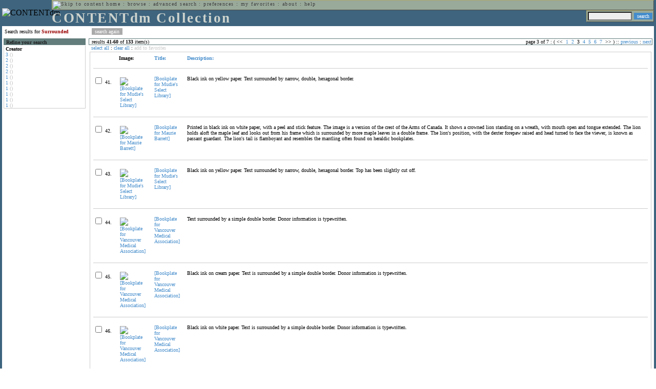

--- FILE ---
content_type: text/html; charset=UTF-8
request_url: http://cdmbackend.library.ubc.ca/cdm4/results.php?CISOOP1=any&CISOFIELD1=CISOSEARCHALL&CISOROOT=/bookplate&CISOBOX1=surrounded&CISOSTART=1,41&n=25,5,5,5,5
body_size: 87509
content:

<!--   
CONTENTdm Version 5.2
(c) OCLC 2009. All Rights Reserved.
//-->



<!-- http://127.0.0.1:17779/!/search?query=+%28ft%3Asurrounded%29 and (za:f3 or za:"3.12.197.218")&group=$group.pa.cp<ITEM><DB>$pa</DB><KEY>$cp</KEY><SORT>$sort-$max.ft.$d</SORT></ITEM>&collection=/bookplate/&suggest=0&facet=1&maxfacet=10&rsum=b5:&facetinitial=b5:&rankboost=&proximity=strict&priority=normal&unanchoredphrases=1&maxres=20&firstres=40&rform=/!/null.htm //-->

<!DOCTYPE html PUBLIC "-//W3C//DTD XHTML 1.0 Transitional//EN"
        "http://www.w3.org/TR/xhtml1/DTD/xhtml1-transitional.dtd">
        
<html xmlns="http://www.w3.org/1999/xhtml" xml:lang="en" lang="en">
<head>

<meta http-equiv="content-type" content="text/html; charset=utf-8" />
<meta http-equiv="Expires" content="Mon, 26 Jul 1997 05:00:00 GMT" /> 
<meta http-equiv="Pragma" content="no-cache" />

<title>CONTENTdm Collection : Search Results</title>

<style type="text/css">
<!--

.maintext
	{
	font-family:verdana;
	font-size:65%;
	color:#000000;
	}

.maintextwhite
	{
	font-family:verdana;
	font-size:65%;
	color:#ffffff;
	}

.smalltext
	{
	color:#000000;
	font-family:verdana;
	font-size:65%;
	}
	
.headertext
	{
	font-family:geneva,verdana;
	font-size:170%;
	color:#cdd3cd;
	font-weight:bold;
	letter-spacing:1.9pt;
	}
	
.helpheading
	{
	font-family:verdana;
	font-size:140%;	
	color:#000000;
	font-weight:bold;	
	}

.helpsubheading
	{
	font-family:verdana;
	font-size:120%;	
	color:#000000;
	font-weight:bold;
	}
	
.red
	{
	font-family:verdana;
	font-size:100%;
	color:#990000;
	}

hr
	{
	color:#627d7c;
	}	
	
.copyright
	{
	font-family:verdana;
	font-size:65%;
	color:#99a99a;
	}
	
a.copyright
	{
	font-family:verdana;
	font-size:100%;
	color:#99a99a;
	text-decoration:none;
	}
	
a.copyright:hover
	{
	font-family:verdana;
	font-size:100%;
	color:#990000;
	text-decoration:none;
	}	

.offstatus
	{
	color:#333333;
	cursor:text;
	}
	
a.offstatus
	{
	color:#333333;
	cursor:text;
	}	
	
a.offstatus:hover
	{
	color:#333333;
	cursor:text;
	}
	
a
	{
	font-family:verdana;
	font-size:100%;
	color:#448ccb;
	text-decoration:none;
	}
	
a:hover
	{
	font-family:verdana;
	font-size:100%;
	color:#990000;
	text-decoration:none;
	}

.genmenu
	{
	font-family:geneva,verdana;
	font-size:65%;
	color:#404040;
	font-weight:normal;
	letter-spacing:1.1pt;
	text-decoration:none;
	}
	
a.genmenu
	{
	font-family:geneva,verdana;
	font-size:100%;
	color:#404040;
	font-weight:normal;
	letter-spacing:1.1pt;
	text-decoration:none;
	}
	
a.genmenu:hover
	{
	font-family:geneva,verdana;
	font-size:100%;
	color:#990000;
	font-weight:normal;
	letter-spacing:1.1pt;
	text-decoration:none;
	}

.submenu
	{
	font-family:verdana;
	font-size:65%;
	color:#202020;
	font-weight:normal;
	text-decoration:none;
	}
	
a.submenu
	{
	font-family:verdana;
	font-size:100%;
	color:#d9d7b9;
	font-weight:normal;
	text-decoration:none;
	}
	
a.submenu:hover
	{
	font-family:verdana;
	font-size:100%;
	color:#990000;
	font-weight:normal;
	text-decoration:none;
	}

.leftmenu
	{
	font-family:verdana;
	font-size:70%;
	color:#202020;
	font-weight:normal;
	text-decoration:none;
	}
	
a.leftmenu
	{
	font-family:verdana;
	font-size:100%;
	color:#202020;
	font-weight:normal;
	text-decoration:none;
	}
	
a.leftmenu:hover
	{
	font-family:verdana;
	font-size:100%;
	color:#990000;
	font-weight:normal;
	text-decoration:none;
	}

a.nonlink
	{
	font-family:verdana;
	font-size:100%;
	color:#000000;
	text-decoration:none;
	}

a.nonlink:hover
	{
	font-family:verdana;
	font-size:100%;
	color:#000000;
	text-decoration:none;
	}	
.asterix
	{
	color:#ff0000;
	font-family:verdana;
	font-size:90%;
	font-weight:bold;
	}
	
.tdtext
	{
	text-align:left;
	vertical-align:top;
	}
	
.tdviewtext
	{
	text-align:left;
	vertical-align:top;
	}
	
.tdimage
	{
	border:1px dashed #ffffff;
	background-color:#ffffff;
	padding:5px;
	}

.tdfavimage
	{	
	border:1px none #ffffff;
	background-color:;
	padding:5px;
	}
	
input
	{
	font-family:verdana;
	font-size:65%;
	color:#000000;
	background-color:#eeeeee;
	}
		
input.buttons
	{	
	font-family:verdana;
	font-size:65%;
	font-weight:normal;
	background-color:#aaaaaa;
	color:#ffffff;
	border-top-style:none;
	border-right-style:none;
	border-left-style:none;
	border-bottom-style:none;
	cursor:hand;
	}
	
input.searchbutton
	{	
	font-family:verdana;
	font-size:65%;
	font-weight:normal;
	background-color:#448ccb;
	color:#ffffff;
	border-top-style:none;
	border-right-style:none;
	border-left-style:none;
	border-bottom-style:none;
	cursor:hand;
	}

input.norm
	{	
	font-family:verdana;
	font-size:65%;
	font-weight:normal;
	color:#ffffff;
	border-top-style:none;
	border-right-style:none;
	border-left-style:none;
	border-bottom-style:none;
	cursor:hand;
	}

input.checkbox
	{	
	font-family:verdana;
	font-size:65%;
	font-weight:normal;
	color:#000000;
	border-top-style:none;
	border-right-style:none;
	border-left-style:none;
	border-bottom-style:none;
	cursor:hand;
	}
	
select
	{
	font-family:verdana;
	font-size:65%;
	color:#000000;
	background-color:#eeeeee;
	}
	
a.item
	{
	color:#000000;
	font-family:verdana;
	font-size:90%;
	font-weight:normal;
	text-decoration:none;
	}

a.item:hover
	{
	color:#990000;
	font-family:verdana;
	font-size:90%;
	font-weight:normal;
	text-decoration:none;
	}
	
.iframescroll
	{
	scrollbar-face-color:#627d7c;
	scrollbar-highlight-color:#ada86b;
	scrollbar-shadow-color:#ada86b;
	scrollbar-arrow-color:#ffffff;
	scrollbar-arrow-size:20px;
	scrollbar-track-color:#ffffff;
	scrollbar-darkshadow-color:#AAAAAA;
	scrollbar-3Dlight-color:#EEEEEE;
	}

.highlightbox 
{
	border: none;
	display:inline;
}

.transbox 
{
	border: 2px solid #ffff00;
	background-color:#ffff00;
	display:inline;
	filter:alpha(opacity=20);
	opacity:0.2;
	-moz-opacity:0.2;
}

input.searchboxes
	{
	font-family:verdana;
	font-size:65%;
	color:#000000;
	background-color:#eeeeee;
	width:200px;
	}

a.langlink
	{
	font-family:arial;
	font-size:65%;
	color:#dddddd;
	font-weight:bold;
	letter-spacing:1.1pt;
	text-decoration:none;
	}
	
a.langlink:hover
	{
	font-family:arial;
	font-size:65%;
	color:#ffffff;
	font-weight:bold;
	letter-spacing:1.1pt;
	text-decoration:none;
	}

.res_submenu
	{
	font-family:verdana;
	font-size:65%;
	color:#000000;
	text-decoration:none;
	}
	
a.res_submenu
	{
	color:#448ccb;
	font-size:100%;
	text-decoration:none;
	}
	
a.res_submenu:hover
	{
	color:#990000;
	font-size:100%;
	text-decoration:none;
	}
	
a.addfavoffstatus
	{
	color:#cccccc;
	cursor:text;
	}	
	
a.addfavoffstatus:hover
	{
	color:#cccccc;
	cursor:text;
	}	
//-->
</style>


<script language="JavaScript" type="text/javascript">
<!--
// php definitions assigned to javascript variables for global.js
var thisdomain = "cdmbackend.library.ubc.ca";
var error_cookies = "Cookies must be enabled for this functionality.";
var page_bgColor = "#ffffff";
var status_off = "#333333";
var status_on = "#ff0000";
var already_fav = "One or more of the items you selected has been added previously to My Favorites.";
var too_many_fav = "The items selected cannot be added. The maximum number of items in My Favorites is limited to 100. Either delete existing items from My Favorites or add fewer items.";
var prefs_saved = "Your preferences have been updated.";
var added_fav = "Items have been added to My Favorites.";
var max_fav = 100;
var pad_height = 10;
var head_height = 89;
var bot_menu = 0;
var fav_menu_width = 212;
var doc_menu_width = 216;
var doc_menu_height = 62;
//-->
</script>	  



<script language="JavaScript" type="text/javascript" src="jscripts/global.js"></script>


<script language="javascript" type="text/javascript">
<!--
document.cookie="SEARCH=dc<0>CISOSEARCHALL%3Csurrounded%3E;path=/";
//-->
</script>

</head>

<body marginwidth="0" topmargin="0" leftmargin="0" marginheight="0" bgcolor="#ffffff" onclick="isStatus()">

<a name="pagetopper"></a>

<table cellpadding="0" cellspacing="0" border="0" width="100%">
<tr>
	<td rowspan="20" bgcolor="#3e647e" width="2">&nbsp;</td>
	<td>


<table cellpadding="0" cellspacing="0" border="0" bgcolor="#3e647e" width="100%">
<tr>
	<td><img src="images/spacer.gif" width="1" height="2" border="0" alt="" /></td>
</tr>
<tr>
	<td>

	<table cellpadding="0" cellspacing="0" border="0" width="100%">	
	<tr>
		<td rowspan="2" nowrap="nowrap"><img src="images/logo64.gif" width="64" height="64" alt="CONTENTdm" TITLE="CONTENTdm" /><img src="images/spacer.gif" width="5" height="1" border="0" alt="" /></td>
		<td colspan="3" valign="top">



<table cellpadding="1" cellspacing="0" border="0" width="100%" bgcolor="#99a99a" title="global menu">


<form name="bell" method="get" action="/dmscripts/admin/login.exe">
	
<tr>
	<td align="left" style="border-bottom: 1px solid #4c4c45;border-left: 1px solid #ada86b;border-top: 1px solid #ada86b" nowrap="nowrap"><span class="genmenu"><a class="genmenu" href="#content" title="Skip to content"><img src="images/spacer.gif" width="1" height="1" border="0" alt="Skip to content" /></a>&nbsp;<a class="genmenu" href="/index.php" title="Home">home</a> : <a class="genmenu" href="browse.php" title="Browse">browse</a> : <a class="genmenu" href="search.php" title="Advanced Search">advanced search</a> : <a class="genmenu" href="preferences.php" title="Preferences">preferences</a> : <a class="genmenu" href="favorites.php" title="My Favorites">my favorites</a> : <a class="genmenu" href="about.php" title="About">about</a> : <a class="genmenu" href="help.php#search_results" title="Help">help</a>&nbsp;</span></td>
	<td valign="bottom" align="right" style="border-top: 1px solid #ada86b;border-bottom: 1px solid #4c4c45;border-right: 1px solid #4c4c45" nowrap="nowrap"><span class="genmenu">


	&nbsp;</span></td>

	
</tr>

</form>

</table>

		</td>
	</tr>
	<tr>
		<td valign="bottom" align="left" width="90%"><span class="headertext">CONTENTdm Collection</span></td>
		<td><img src="images/spacer.gif" width="1" height="48" border="0" alt="" /></td>
		<td valign="top" align="right">		

		<table cellpadding="0" cellspacing="0" border="0" bgcolor="#3e647e" align="right">
		<tr>
			<td align="right">
			
			<table cellpadding="2" cellspacing="0" border="0" bgcolor="#99a99a">		

			<form name="simplesearchform" method="get" action="results.php" onsubmit="javascript:if(document.simplesearchform.CISOBOX1.value==''){alert('Enter a valid search term.');return false;}else{dmTextCookie(document.simplesearchform.CISOBOX1);return true;}">

			<tr>
				<td nowrap="nowrap" style="border-left: 1px solid #ada86b;border-top: 1px solid #ada86b;border-bottom: 1px solid #4c4c45"><input type="hidden" name="CISOOP1" value="any" /><input type="text" value="" name="CISOBOX1" size="12" title="simple search field" /><input type="hidden" name="CISOFIELD1" value="CISOSEARCHALL" /><input type="hidden" name="CISOROOT" value="all" /></td><td style="border-top: 1px solid #ada86b;border-right: 1px solid #4c4c45;border-bottom: 1px solid #4c4c45"><input type="submit" value="search" title="Search" class="searchbutton" /></td>
			</tr>

			</form>		

			</table>
		
			</td>
		</tr>
		
		
		
		</table>
		
		</td>
	</tr>
	</table>
	
	</td>
</tr>
<tr>
	<td><img src="images/spacer.gif" width="1" height="2" border="0" alt="" /></td>
</tr>
</table>

	</td>
	<td rowspan="20" bgcolor="#3e647e" width="2">&nbsp;</td>
</tr>

<tr>
	<td valign="top" align="left">
	
	<a name="content"></a>

	<table cellpadding="0" cellspacing="0" border="0" width="100%">
	<tr>
		<td align="left" valign="top">

<!-- +++++++ >>> start content here +++++++ //-->
<!-- +++++++ >>> start content here +++++++ //-->
<!-- +++++++ >>> start content here +++++++ //-->


<table cellpadding="0" cellspacing="0" border="0" width="100%">
<tr>
	<td colspan="3"><img src="images/spacer.gif" width="1" height="5" border="0" alt="" /></td>
</tr>
<tr>
	<td align="left" nowrap="nowrap" style="padding-right:10px;padding-left:5px"><span class="maintext">Search results for	
	<span class="red"><b>Surrounded</b></span>	
	</span></td>
	<td align="left" nowrap="nowrap" style="padding-bottom:3px">&nbsp;<input type="button" value="search again" title="Search again" class="buttons" onclick="location.href='search.php?CISOROOT=/bookplate'" />&nbsp;</td>
	<td align="right" width="80%"><span class="maintext"></span></td>
</tr>
	<tr>
		<td colspan="3"><img src="images/spacer.gif" width="1" height="3" border="0" alt="" /></td>
	</tr>
</table>


<table cellpadding="3" cellspacing="0" border="0" width="100%">
<tr>


	<td align="left" valign="top" width="160">
	
	<table cellpadding="0" cellspacing="0" border="0" width="100%" style="border-top: 2px solid #627d7c">
<tr bgcolor="#627d7c">
	<td align="left" width="5"><img src="images/spacer.gif" width="5" height="18" alt="" /></td>
	<td align="left" nowrap="nowrap"><span class="submenu"><b>Refine your search</b></span></td>	
</tr>

<tr>
	<td align="left" valign="top" colspan="2" style="padding-left:3px;border-top: 2px solid #ffffff;border-left: 1px solid #cccccc;border-right: 1px solid #cccccc;border-bottom: 1px solid #cccccc"><span class="maintext">
		
<b>Creator</b><br><a href="results.php?CISOOP1=any&CISOBOX1=surrounded&CISOFIELD1=CISOSEARCHALL&CISOOP2=all&CISOBOX2=3&CISOFIELD2=creato&CISOROOT=/bookplate&t=s" title="3">3</a> <span style="color:#bbbbbb">()</span><br><a href="results.php?CISOOP1=any&CISOBOX1=surrounded&CISOFIELD1=CISOSEARCHALL&CISOOP2=all&CISOBOX2=2&CISOFIELD2=creato&CISOROOT=/bookplate&t=s" title="2">2</a> <span style="color:#bbbbbb">()</span><br><a href="results.php?CISOOP1=any&CISOBOX1=surrounded&CISOFIELD1=CISOSEARCHALL&CISOOP2=all&CISOBOX2=2&CISOFIELD2=creato&CISOROOT=/bookplate&t=s" title="2">2</a> <span style="color:#bbbbbb">()</span><br><a href="results.php?CISOOP1=any&CISOBOX1=surrounded&CISOFIELD1=CISOSEARCHALL&CISOOP2=all&CISOBOX2=2&CISOFIELD2=creato&CISOROOT=/bookplate&t=s" title="2">2</a> <span style="color:#bbbbbb">()</span><br><a href="results.php?CISOOP1=any&CISOBOX1=surrounded&CISOFIELD1=CISOSEARCHALL&CISOOP2=all&CISOBOX2=1&CISOFIELD2=creato&CISOROOT=/bookplate&t=s" title="1">1</a> <span style="color:#bbbbbb">()</span><br><a href="results.php?CISOOP1=any&CISOBOX1=surrounded&CISOFIELD1=CISOSEARCHALL&CISOOP2=all&CISOBOX2=1&CISOFIELD2=creato&CISOROOT=/bookplate&t=s" title="1">1</a> <span style="color:#bbbbbb">()</span><br><a href="results.php?CISOOP1=any&CISOBOX1=surrounded&CISOFIELD1=CISOSEARCHALL&CISOOP2=all&CISOBOX2=1&CISOFIELD2=creato&CISOROOT=/bookplate&t=s" title="1">1</a> <span style="color:#bbbbbb">()</span><br><a href="results.php?CISOOP1=any&CISOBOX1=surrounded&CISOFIELD1=CISOSEARCHALL&CISOOP2=all&CISOBOX2=1&CISOFIELD2=creato&CISOROOT=/bookplate&t=s" title="1">1</a> <span style="color:#bbbbbb">()</span><br><a href="results.php?CISOOP1=any&CISOBOX1=surrounded&CISOFIELD1=CISOSEARCHALL&CISOOP2=all&CISOBOX2=1&CISOFIELD2=creato&CISOROOT=/bookplate&t=s" title="1">1</a> <span style="color:#bbbbbb">()</span><br><a href="results.php?CISOOP1=any&CISOBOX1=surrounded&CISOFIELD1=CISOSEARCHALL&CISOOP2=all&CISOBOX2=1&CISOFIELD2=creato&CISOROOT=/bookplate&t=s" title="1">1</a> <span style="color:#bbbbbb">()</span>		
	</span></td>
</tr>
</table>
	


	<br /><img src="images/spacer.gif" width="160" height="1" border="0" alt="" />
	</td>
	

	<td align="left" valign="top">
	
	<table cellpadding="0" cellspacing="0" border="0" width="100%" bgcolor="#ffffff">
<tr>
	<td align="left" style="border-top: 1px solid #627d7c;border-bottom: 1px solid #627d7c;border-left: 1px solid #627d7c" width="5"><img src="images/spacer.gif" width="5" height="18" alt="" /></td>
	<td align="left" style="border-top: 1px solid #627d7c;border-bottom: 1px solid #627d7c" nowrap="nowrap" width="70%"><span class="res_submenu">results <b>41</b>-<b>60</b> of <b>133</b> item(s)&nbsp;</span></td>
	<td align="right" style="border-top: 1px solid #627d7c;border-bottom: 1px solid #627d7c" nowrap="nowrap"><span class="res_submenu">

page 3 of 7 : ( <span class="res_offstatus"><<</span> &#160;<a class="res_submenu" href="/cdm4/results.php?CISOOP1=any&CISOFIELD1=CISOSEARCHALL&CISOROOT=/bookplate&CISOBOX1=surrounded&n=25,5,5,5,5&CISOSTART=1,1" title="Go to page 1">1</a>&#160;&#160;<a class="res_submenu" href="/cdm4/results.php?CISOOP1=any&CISOFIELD1=CISOSEARCHALL&CISOROOT=/bookplate&CISOBOX1=surrounded&n=25,5,5,5,5&CISOSTART=1,21" title="Go to page 2">2</a>&#160;&#160;3&#160;&#160;<a class="res_submenu" href="/cdm4/results.php?CISOOP1=any&CISOFIELD1=CISOSEARCHALL&CISOROOT=/bookplate&CISOBOX1=surrounded&n=25,5,5,5,5&CISOSTART=1,61" title="Go to page 4">4</a>&#160;&#160;<a class="res_submenu" href="/cdm4/results.php?CISOOP1=any&CISOFIELD1=CISOSEARCHALL&CISOROOT=/bookplate&CISOBOX1=surrounded&n=25,5,5,5,5&CISOSTART=1,81" title="Go to page 5">5</a>&#160;&#160;<a class="res_submenu" href="/cdm4/results.php?CISOOP1=any&CISOFIELD1=CISOSEARCHALL&CISOROOT=/bookplate&CISOBOX1=surrounded&n=25,5,5,5,5&CISOSTART=1,101" title="Go to page 6">6</a>&#160;&#160;<a class="res_submenu" href="/cdm4/results.php?CISOOP1=any&CISOFIELD1=CISOSEARCHALL&CISOROOT=/bookplate&CISOBOX1=surrounded&n=25,5,5,5,5&CISOSTART=1,121" title="Go to page 7">7</a>&#160; <span class="res_offstatus">>></span> ) ::  <a class="res_submenu" href="/cdm4/results.php?CISOOP1=any&CISOFIELD1=CISOSEARCHALL&CISOROOT=/bookplate&CISOBOX1=surrounded&n=25,5,5,5,5&CISOSTART=1,21" title="Previous page">previous</a> : <a class="res_submenu" href="/cdm4/results.php?CISOOP1=any&CISOFIELD1=CISOSEARCHALL&CISOROOT=/bookplate&CISOBOX1=surrounded&n=25,5,5,5,5&CISOSTART=1,61" title="Next page">next</a>

	</span></td>
	<td align="left" style="border-top: 1px solid #627d7c;border-bottom: 1px solid #627d7c;border-right: 1px solid #627d7c"><img src="images/spacer.gif" width="5" height="18" alt="" /></td>	
</tr>
</table>	<table cellpadding="0" cellspacing="0" border="0" width="100%">
<tr>
	<td align="left" width="5"><img src="images/spacer.gif" width="5" height="28" alt="" /></td>
	<td align="left" nowrap="nowrap"><span class="maintext">
	
	<a href="javascript:checkAll()" title="Select all items">select all</a> : <a href="javascript:clearAll()" title="Clear all items">clear all</a> :	
	<a id="adfav[1]" class="addfavoffstatus" href="javascript:addItemsFav(document.searchResultsForm)" title="Add item(s) to My Favorites">
	add to favorites</a></span></td>

	<td align="right"><span class="maintext"></span></td>	
</tr>
</table>	
<table cellpadding="2" cellspacing="0" border="0" width="100%">
<tr>
	<td align="left" valign="top">

	<table cellpadding="3" cellspacing="0" border="0" width="100%">
	<tr>
		<td align="left" valign="top" style="border: 1px solid #cccccc">

		<table cellpadding="3" cellspacing="0" border="0" width="100%" summary="Search results for">

		<form name="searchResultsForm">

		<input type="hidden" name="act" value="addtofav" />

<tr>
		<th class="tdtext"><span class="maintext">&nbsp;</span></th><th class="tdtext" style="border-left: 8px solid #ffffff"><span class="maintext">Image:</span></th><th class="tdtext" nowrap="nowrap" style="border-left: 8px solid #ffffff"><span class="maintext"> <a href="/cdm4/results.php?CISOOP1=any&CISOFIELD1=CISOSEARCHALL&CISOROOT=/bookplate&CISOBOX1=surrounded&CISOSTART=1,41&n=25,5,5,5,5&CISOSORT=title|f" title="Sort by Title"> Title:</a></span></th><th class="tdtext" nowrap="nowrap" style="border-left: 8px solid #ffffff"><span class="maintext"> <a href="/cdm4/results.php?CISOOP1=any&CISOFIELD1=CISOSEARCHALL&CISOROOT=/bookplate&CISOBOX1=surrounded&CISOSTART=1,41&n=25,5,5,5,5&CISOSORT=descri|f" title="Sort by Description"> Description:</a></span></th></tr>
		<tr>
			<td colspan="4"><hr noshade size="1" color=#cccccc></td></tr><tr>
		<td class="tdtext" nowrap="nowrap"><input type="checkbox" name="chk[]" value="/bookplate|373" title="[Bookplate for Mudie&#39;s Select Library] " /><span class="maintext"> 41. </span></td><td class="tdimage" align="left" style="border-left: 8px solid #ffffff"><span class="maintext"><a href="item_viewer.php?CISOROOT=/bookplate&CISOPTR=373&CISOBOX=1&REC=1" title="[Bookplate for Mudie&#39;s Select Library] " onclick="dmSessCookie('refer','http%3A%2F%2Fcdmbackend.library.ubc.ca%2Fcdm4%2Fresults.php%3FCISOOP1%3Dany%26CISOFIELD1%3DCISOSEARCHALL%26CISOROOT%3D%2Fbookplate%26CISOBOX1%3Dsurrounded%26CISOSTART%3D1%2C41%26n%3D25%2C5%2C5%2C5%2C5%26QUY%3D20%2C%7C%2Fbookplate+373+jpg+-1%7C%2Fbookplate+375+jpg+-1%7C%2Fbookplate+377+jpg+-1%7C%2Fbookplate+401+jpg+-1%7C%2Fbookplate+403+jpg+-1%7C%2Fbookplate+407+jpg+-1%7C%2Fbookplate+415+jpg+-1%7C%2Fbookplate+416+jpg+-1%7C%2Fbookplate+443+jpg+-1%7C%2Fbookplate+448+jpg+-1%7C%2Fbookplate+457+jpg+-1%7C%2Fbookplate+486+jpg+-1%7C%2Fbookplate+496+jpg+-1%7C%2Fbookplate+497+jpg+-1%7C%2Fbookplate+498+jpg+-1%7C%2Fbookplate+499+jpg+-1%7C%2Fbookplate+502+jpg+-1%7C%2Fbookplate+506+jpg+-1%7C%2Fbookplate+514+jpg+-1%7C%2Fbookplate+515+jpg+-1');dmSessCookie('DMDOCSTAT','CISOROOT=/bookplate')" target="_top"><img src="/cgi-bin/thumbnail.exe?CISOROOT=/bookplate&CISOPTR=373" width="80" height="46" border="0" alt="[Bookplate for Mudie&#39;s Select Library] " title="[Bookplate for Mudie&#39;s Select Library] " /></a></span></td><td class="tdtext" style="border-left: 8px solid #ffffff"><span class="maintext"><a href="item_viewer.php?CISOROOT=/bookplate&CISOPTR=373&CISOBOX=1&REC=1" title="[Bookplate for Mudie&#39;s Select Library] " onclick="dmSessCookie('refer','http%3A%2F%2Fcdmbackend.library.ubc.ca%2Fcdm4%2Fresults.php%3FCISOOP1%3Dany%26CISOFIELD1%3DCISOSEARCHALL%26CISOROOT%3D%2Fbookplate%26CISOBOX1%3Dsurrounded%26CISOSTART%3D1%2C41%26n%3D25%2C5%2C5%2C5%2C5%26QUY%3D20%2C%7C%2Fbookplate+373+jpg+-1%7C%2Fbookplate+375+jpg+-1%7C%2Fbookplate+377+jpg+-1%7C%2Fbookplate+401+jpg+-1%7C%2Fbookplate+403+jpg+-1%7C%2Fbookplate+407+jpg+-1%7C%2Fbookplate+415+jpg+-1%7C%2Fbookplate+416+jpg+-1%7C%2Fbookplate+443+jpg+-1%7C%2Fbookplate+448+jpg+-1%7C%2Fbookplate+457+jpg+-1%7C%2Fbookplate+486+jpg+-1%7C%2Fbookplate+496+jpg+-1%7C%2Fbookplate+497+jpg+-1%7C%2Fbookplate+498+jpg+-1%7C%2Fbookplate+499+jpg+-1%7C%2Fbookplate+502+jpg+-1%7C%2Fbookplate+506+jpg+-1%7C%2Fbookplate+514+jpg+-1%7C%2Fbookplate+515+jpg+-1');dmSessCookie('DMDOCSTAT','CISOROOT=/bookplate')" target="_top">[Bookplate for Mudie&#39;s Select Library] </a></span></td><td class="tdtext" style="border-left: 8px solid #ffffff"><span class="maintext">Black ink on yellow paper. Text surrounded by narrow, double, hexagonal border. </span></td></tr>
				<tr>
					<td colspan="4"><hr noshade size="1" color=#cccccc></td>
				</tr><tr>
		<td class="tdtext" nowrap="nowrap"><input type="checkbox" name="chk[]" value="/bookplate|375" title="[Bookplate for Maurie Barrett] " /><span class="maintext"> 42. </span></td><td class="tdimage" align="left" style="border-left: 8px solid #ffffff"><span class="maintext"><a href="item_viewer.php?CISOROOT=/bookplate&CISOPTR=375&CISOBOX=1&REC=2" title="[Bookplate for Maurie Barrett] " onclick="dmSessCookie('refer','http%3A%2F%2Fcdmbackend.library.ubc.ca%2Fcdm4%2Fresults.php%3FCISOOP1%3Dany%26CISOFIELD1%3DCISOSEARCHALL%26CISOROOT%3D%2Fbookplate%26CISOBOX1%3Dsurrounded%26CISOSTART%3D1%2C41%26n%3D25%2C5%2C5%2C5%2C5%26QUY%3D20%2C%7C%2Fbookplate+373+jpg+-1%7C%2Fbookplate+375+jpg+-1%7C%2Fbookplate+377+jpg+-1%7C%2Fbookplate+401+jpg+-1%7C%2Fbookplate+403+jpg+-1%7C%2Fbookplate+407+jpg+-1%7C%2Fbookplate+415+jpg+-1%7C%2Fbookplate+416+jpg+-1%7C%2Fbookplate+443+jpg+-1%7C%2Fbookplate+448+jpg+-1%7C%2Fbookplate+457+jpg+-1%7C%2Fbookplate+486+jpg+-1%7C%2Fbookplate+496+jpg+-1%7C%2Fbookplate+497+jpg+-1%7C%2Fbookplate+498+jpg+-1%7C%2Fbookplate+499+jpg+-1%7C%2Fbookplate+502+jpg+-1%7C%2Fbookplate+506+jpg+-1%7C%2Fbookplate+514+jpg+-1%7C%2Fbookplate+515+jpg+-1');dmSessCookie('DMDOCSTAT','CISOROOT=/bookplate')" target="_top"><img src="/cgi-bin/thumbnail.exe?CISOROOT=/bookplate&CISOPTR=375" width="62" height="80" border="0" alt="[Bookplate for Maurie Barrett] " title="[Bookplate for Maurie Barrett] " /></a></span></td><td class="tdtext" style="border-left: 8px solid #ffffff"><span class="maintext"><a href="item_viewer.php?CISOROOT=/bookplate&CISOPTR=375&CISOBOX=1&REC=2" title="[Bookplate for Maurie Barrett] " onclick="dmSessCookie('refer','http%3A%2F%2Fcdmbackend.library.ubc.ca%2Fcdm4%2Fresults.php%3FCISOOP1%3Dany%26CISOFIELD1%3DCISOSEARCHALL%26CISOROOT%3D%2Fbookplate%26CISOBOX1%3Dsurrounded%26CISOSTART%3D1%2C41%26n%3D25%2C5%2C5%2C5%2C5%26QUY%3D20%2C%7C%2Fbookplate+373+jpg+-1%7C%2Fbookplate+375+jpg+-1%7C%2Fbookplate+377+jpg+-1%7C%2Fbookplate+401+jpg+-1%7C%2Fbookplate+403+jpg+-1%7C%2Fbookplate+407+jpg+-1%7C%2Fbookplate+415+jpg+-1%7C%2Fbookplate+416+jpg+-1%7C%2Fbookplate+443+jpg+-1%7C%2Fbookplate+448+jpg+-1%7C%2Fbookplate+457+jpg+-1%7C%2Fbookplate+486+jpg+-1%7C%2Fbookplate+496+jpg+-1%7C%2Fbookplate+497+jpg+-1%7C%2Fbookplate+498+jpg+-1%7C%2Fbookplate+499+jpg+-1%7C%2Fbookplate+502+jpg+-1%7C%2Fbookplate+506+jpg+-1%7C%2Fbookplate+514+jpg+-1%7C%2Fbookplate+515+jpg+-1');dmSessCookie('DMDOCSTAT','CISOROOT=/bookplate')" target="_top">[Bookplate for Maurie Barrett] </a></span></td><td class="tdtext" style="border-left: 8px solid #ffffff"><span class="maintext">Printed in black ink on white paper, with a peel and stick feature. The image is a version of the crest of the Arms of Canada. It shows a crowned lion standing on a wreath, with mouth open and tongue extended. The lion holds aloft the maple leaf and looks out from his frame which is surrounded by more maple leaves in a double frame. The lion's position, with the dexter forepaw raised and head turned to face the viewer, is known as passant guardant. The lion's tail is flamboyant and resembles the mantling often found on heraldic bookplates. </span></td></tr>
				<tr>
					<td colspan="4"><hr noshade size="1" color=#cccccc></td>
				</tr><tr>
		<td class="tdtext" nowrap="nowrap"><input type="checkbox" name="chk[]" value="/bookplate|377" title="[Bookplate for Mudie&#39;s Select Library] " /><span class="maintext"> 43. </span></td><td class="tdimage" align="left" style="border-left: 8px solid #ffffff"><span class="maintext"><a href="item_viewer.php?CISOROOT=/bookplate&CISOPTR=377&CISOBOX=1&REC=3" title="[Bookplate for Mudie&#39;s Select Library] " onclick="dmSessCookie('refer','http%3A%2F%2Fcdmbackend.library.ubc.ca%2Fcdm4%2Fresults.php%3FCISOOP1%3Dany%26CISOFIELD1%3DCISOSEARCHALL%26CISOROOT%3D%2Fbookplate%26CISOBOX1%3Dsurrounded%26CISOSTART%3D1%2C41%26n%3D25%2C5%2C5%2C5%2C5%26QUY%3D20%2C%7C%2Fbookplate+373+jpg+-1%7C%2Fbookplate+375+jpg+-1%7C%2Fbookplate+377+jpg+-1%7C%2Fbookplate+401+jpg+-1%7C%2Fbookplate+403+jpg+-1%7C%2Fbookplate+407+jpg+-1%7C%2Fbookplate+415+jpg+-1%7C%2Fbookplate+416+jpg+-1%7C%2Fbookplate+443+jpg+-1%7C%2Fbookplate+448+jpg+-1%7C%2Fbookplate+457+jpg+-1%7C%2Fbookplate+486+jpg+-1%7C%2Fbookplate+496+jpg+-1%7C%2Fbookplate+497+jpg+-1%7C%2Fbookplate+498+jpg+-1%7C%2Fbookplate+499+jpg+-1%7C%2Fbookplate+502+jpg+-1%7C%2Fbookplate+506+jpg+-1%7C%2Fbookplate+514+jpg+-1%7C%2Fbookplate+515+jpg+-1');dmSessCookie('DMDOCSTAT','CISOROOT=/bookplate')" target="_top"><img src="/cgi-bin/thumbnail.exe?CISOROOT=/bookplate&CISOPTR=377" width="80" height="44" border="0" alt="[Bookplate for Mudie&#39;s Select Library] " title="[Bookplate for Mudie&#39;s Select Library] " /></a></span></td><td class="tdtext" style="border-left: 8px solid #ffffff"><span class="maintext"><a href="item_viewer.php?CISOROOT=/bookplate&CISOPTR=377&CISOBOX=1&REC=3" title="[Bookplate for Mudie&#39;s Select Library] " onclick="dmSessCookie('refer','http%3A%2F%2Fcdmbackend.library.ubc.ca%2Fcdm4%2Fresults.php%3FCISOOP1%3Dany%26CISOFIELD1%3DCISOSEARCHALL%26CISOROOT%3D%2Fbookplate%26CISOBOX1%3Dsurrounded%26CISOSTART%3D1%2C41%26n%3D25%2C5%2C5%2C5%2C5%26QUY%3D20%2C%7C%2Fbookplate+373+jpg+-1%7C%2Fbookplate+375+jpg+-1%7C%2Fbookplate+377+jpg+-1%7C%2Fbookplate+401+jpg+-1%7C%2Fbookplate+403+jpg+-1%7C%2Fbookplate+407+jpg+-1%7C%2Fbookplate+415+jpg+-1%7C%2Fbookplate+416+jpg+-1%7C%2Fbookplate+443+jpg+-1%7C%2Fbookplate+448+jpg+-1%7C%2Fbookplate+457+jpg+-1%7C%2Fbookplate+486+jpg+-1%7C%2Fbookplate+496+jpg+-1%7C%2Fbookplate+497+jpg+-1%7C%2Fbookplate+498+jpg+-1%7C%2Fbookplate+499+jpg+-1%7C%2Fbookplate+502+jpg+-1%7C%2Fbookplate+506+jpg+-1%7C%2Fbookplate+514+jpg+-1%7C%2Fbookplate+515+jpg+-1');dmSessCookie('DMDOCSTAT','CISOROOT=/bookplate')" target="_top">[Bookplate for Mudie&#39;s Select Library] </a></span></td><td class="tdtext" style="border-left: 8px solid #ffffff"><span class="maintext">Black ink on yellow paper. Text surrounded by narrow, double, hexagonal border. Top has been slightly cut off. </span></td></tr>
				<tr>
					<td colspan="4"><hr noshade size="1" color=#cccccc></td>
				</tr><tr>
		<td class="tdtext" nowrap="nowrap"><input type="checkbox" name="chk[]" value="/bookplate|401" title="[Bookplate for Vancouver Medical Association] " /><span class="maintext"> 44. </span></td><td class="tdimage" align="left" style="border-left: 8px solid #ffffff"><span class="maintext"><a href="item_viewer.php?CISOROOT=/bookplate&CISOPTR=401&CISOBOX=1&REC=4" title="[Bookplate for Vancouver Medical Association] " onclick="dmSessCookie('refer','http%3A%2F%2Fcdmbackend.library.ubc.ca%2Fcdm4%2Fresults.php%3FCISOOP1%3Dany%26CISOFIELD1%3DCISOSEARCHALL%26CISOROOT%3D%2Fbookplate%26CISOBOX1%3Dsurrounded%26CISOSTART%3D1%2C41%26n%3D25%2C5%2C5%2C5%2C5%26QUY%3D20%2C%7C%2Fbookplate+373+jpg+-1%7C%2Fbookplate+375+jpg+-1%7C%2Fbookplate+377+jpg+-1%7C%2Fbookplate+401+jpg+-1%7C%2Fbookplate+403+jpg+-1%7C%2Fbookplate+407+jpg+-1%7C%2Fbookplate+415+jpg+-1%7C%2Fbookplate+416+jpg+-1%7C%2Fbookplate+443+jpg+-1%7C%2Fbookplate+448+jpg+-1%7C%2Fbookplate+457+jpg+-1%7C%2Fbookplate+486+jpg+-1%7C%2Fbookplate+496+jpg+-1%7C%2Fbookplate+497+jpg+-1%7C%2Fbookplate+498+jpg+-1%7C%2Fbookplate+499+jpg+-1%7C%2Fbookplate+502+jpg+-1%7C%2Fbookplate+506+jpg+-1%7C%2Fbookplate+514+jpg+-1%7C%2Fbookplate+515+jpg+-1');dmSessCookie('DMDOCSTAT','CISOROOT=/bookplate')" target="_top"><img src="/cgi-bin/thumbnail.exe?CISOROOT=/bookplate&CISOPTR=401" width="80" height="55" border="0" alt="[Bookplate for Vancouver Medical Association] " title="[Bookplate for Vancouver Medical Association] " /></a></span></td><td class="tdtext" style="border-left: 8px solid #ffffff"><span class="maintext"><a href="item_viewer.php?CISOROOT=/bookplate&CISOPTR=401&CISOBOX=1&REC=4" title="[Bookplate for Vancouver Medical Association] " onclick="dmSessCookie('refer','http%3A%2F%2Fcdmbackend.library.ubc.ca%2Fcdm4%2Fresults.php%3FCISOOP1%3Dany%26CISOFIELD1%3DCISOSEARCHALL%26CISOROOT%3D%2Fbookplate%26CISOBOX1%3Dsurrounded%26CISOSTART%3D1%2C41%26n%3D25%2C5%2C5%2C5%2C5%26QUY%3D20%2C%7C%2Fbookplate+373+jpg+-1%7C%2Fbookplate+375+jpg+-1%7C%2Fbookplate+377+jpg+-1%7C%2Fbookplate+401+jpg+-1%7C%2Fbookplate+403+jpg+-1%7C%2Fbookplate+407+jpg+-1%7C%2Fbookplate+415+jpg+-1%7C%2Fbookplate+416+jpg+-1%7C%2Fbookplate+443+jpg+-1%7C%2Fbookplate+448+jpg+-1%7C%2Fbookplate+457+jpg+-1%7C%2Fbookplate+486+jpg+-1%7C%2Fbookplate+496+jpg+-1%7C%2Fbookplate+497+jpg+-1%7C%2Fbookplate+498+jpg+-1%7C%2Fbookplate+499+jpg+-1%7C%2Fbookplate+502+jpg+-1%7C%2Fbookplate+506+jpg+-1%7C%2Fbookplate+514+jpg+-1%7C%2Fbookplate+515+jpg+-1');dmSessCookie('DMDOCSTAT','CISOROOT=/bookplate')" target="_top">[Bookplate for Vancouver Medical Association] </a></span></td><td class="tdtext" style="border-left: 8px solid #ffffff"><span class="maintext">Text surrounded by a simple double border. Donor information is typewritten. </span></td></tr>
				<tr>
					<td colspan="4"><hr noshade size="1" color=#cccccc></td>
				</tr><tr>
		<td class="tdtext" nowrap="nowrap"><input type="checkbox" name="chk[]" value="/bookplate|403" title="[Bookplate for Vancouver Medical Association] " /><span class="maintext"> 45. </span></td><td class="tdimage" align="left" style="border-left: 8px solid #ffffff"><span class="maintext"><a href="item_viewer.php?CISOROOT=/bookplate&CISOPTR=403&CISOBOX=1&REC=5" title="[Bookplate for Vancouver Medical Association] " onclick="dmSessCookie('refer','http%3A%2F%2Fcdmbackend.library.ubc.ca%2Fcdm4%2Fresults.php%3FCISOOP1%3Dany%26CISOFIELD1%3DCISOSEARCHALL%26CISOROOT%3D%2Fbookplate%26CISOBOX1%3Dsurrounded%26CISOSTART%3D1%2C41%26n%3D25%2C5%2C5%2C5%2C5%26QUY%3D20%2C%7C%2Fbookplate+373+jpg+-1%7C%2Fbookplate+375+jpg+-1%7C%2Fbookplate+377+jpg+-1%7C%2Fbookplate+401+jpg+-1%7C%2Fbookplate+403+jpg+-1%7C%2Fbookplate+407+jpg+-1%7C%2Fbookplate+415+jpg+-1%7C%2Fbookplate+416+jpg+-1%7C%2Fbookplate+443+jpg+-1%7C%2Fbookplate+448+jpg+-1%7C%2Fbookplate+457+jpg+-1%7C%2Fbookplate+486+jpg+-1%7C%2Fbookplate+496+jpg+-1%7C%2Fbookplate+497+jpg+-1%7C%2Fbookplate+498+jpg+-1%7C%2Fbookplate+499+jpg+-1%7C%2Fbookplate+502+jpg+-1%7C%2Fbookplate+506+jpg+-1%7C%2Fbookplate+514+jpg+-1%7C%2Fbookplate+515+jpg+-1');dmSessCookie('DMDOCSTAT','CISOROOT=/bookplate')" target="_top"><img src="/cgi-bin/thumbnail.exe?CISOROOT=/bookplate&CISOPTR=403" width="80" height="55" border="0" alt="[Bookplate for Vancouver Medical Association] " title="[Bookplate for Vancouver Medical Association] " /></a></span></td><td class="tdtext" style="border-left: 8px solid #ffffff"><span class="maintext"><a href="item_viewer.php?CISOROOT=/bookplate&CISOPTR=403&CISOBOX=1&REC=5" title="[Bookplate for Vancouver Medical Association] " onclick="dmSessCookie('refer','http%3A%2F%2Fcdmbackend.library.ubc.ca%2Fcdm4%2Fresults.php%3FCISOOP1%3Dany%26CISOFIELD1%3DCISOSEARCHALL%26CISOROOT%3D%2Fbookplate%26CISOBOX1%3Dsurrounded%26CISOSTART%3D1%2C41%26n%3D25%2C5%2C5%2C5%2C5%26QUY%3D20%2C%7C%2Fbookplate+373+jpg+-1%7C%2Fbookplate+375+jpg+-1%7C%2Fbookplate+377+jpg+-1%7C%2Fbookplate+401+jpg+-1%7C%2Fbookplate+403+jpg+-1%7C%2Fbookplate+407+jpg+-1%7C%2Fbookplate+415+jpg+-1%7C%2Fbookplate+416+jpg+-1%7C%2Fbookplate+443+jpg+-1%7C%2Fbookplate+448+jpg+-1%7C%2Fbookplate+457+jpg+-1%7C%2Fbookplate+486+jpg+-1%7C%2Fbookplate+496+jpg+-1%7C%2Fbookplate+497+jpg+-1%7C%2Fbookplate+498+jpg+-1%7C%2Fbookplate+499+jpg+-1%7C%2Fbookplate+502+jpg+-1%7C%2Fbookplate+506+jpg+-1%7C%2Fbookplate+514+jpg+-1%7C%2Fbookplate+515+jpg+-1');dmSessCookie('DMDOCSTAT','CISOROOT=/bookplate')" target="_top">[Bookplate for Vancouver Medical Association] </a></span></td><td class="tdtext" style="border-left: 8px solid #ffffff"><span class="maintext">Black ink on cream paper. Text is surrounded by a simple double border. Donor information is typewritten. </span></td></tr>
				<tr>
					<td colspan="4"><hr noshade size="1" color=#cccccc></td>
				</tr><tr>
		<td class="tdtext" nowrap="nowrap"><input type="checkbox" name="chk[]" value="/bookplate|407" title="[Bookplate for Vancouver Medical Association] " /><span class="maintext"> 46. </span></td><td class="tdimage" align="left" style="border-left: 8px solid #ffffff"><span class="maintext"><a href="item_viewer.php?CISOROOT=/bookplate&CISOPTR=407&CISOBOX=1&REC=6" title="[Bookplate for Vancouver Medical Association] " onclick="dmSessCookie('refer','http%3A%2F%2Fcdmbackend.library.ubc.ca%2Fcdm4%2Fresults.php%3FCISOOP1%3Dany%26CISOFIELD1%3DCISOSEARCHALL%26CISOROOT%3D%2Fbookplate%26CISOBOX1%3Dsurrounded%26CISOSTART%3D1%2C41%26n%3D25%2C5%2C5%2C5%2C5%26QUY%3D20%2C%7C%2Fbookplate+373+jpg+-1%7C%2Fbookplate+375+jpg+-1%7C%2Fbookplate+377+jpg+-1%7C%2Fbookplate+401+jpg+-1%7C%2Fbookplate+403+jpg+-1%7C%2Fbookplate+407+jpg+-1%7C%2Fbookplate+415+jpg+-1%7C%2Fbookplate+416+jpg+-1%7C%2Fbookplate+443+jpg+-1%7C%2Fbookplate+448+jpg+-1%7C%2Fbookplate+457+jpg+-1%7C%2Fbookplate+486+jpg+-1%7C%2Fbookplate+496+jpg+-1%7C%2Fbookplate+497+jpg+-1%7C%2Fbookplate+498+jpg+-1%7C%2Fbookplate+499+jpg+-1%7C%2Fbookplate+502+jpg+-1%7C%2Fbookplate+506+jpg+-1%7C%2Fbookplate+514+jpg+-1%7C%2Fbookplate+515+jpg+-1');dmSessCookie('DMDOCSTAT','CISOROOT=/bookplate')" target="_top"><img src="/cgi-bin/thumbnail.exe?CISOROOT=/bookplate&CISOPTR=407" width="80" height="55" border="0" alt="[Bookplate for Vancouver Medical Association] " title="[Bookplate for Vancouver Medical Association] " /></a></span></td><td class="tdtext" style="border-left: 8px solid #ffffff"><span class="maintext"><a href="item_viewer.php?CISOROOT=/bookplate&CISOPTR=407&CISOBOX=1&REC=6" title="[Bookplate for Vancouver Medical Association] " onclick="dmSessCookie('refer','http%3A%2F%2Fcdmbackend.library.ubc.ca%2Fcdm4%2Fresults.php%3FCISOOP1%3Dany%26CISOFIELD1%3DCISOSEARCHALL%26CISOROOT%3D%2Fbookplate%26CISOBOX1%3Dsurrounded%26CISOSTART%3D1%2C41%26n%3D25%2C5%2C5%2C5%2C5%26QUY%3D20%2C%7C%2Fbookplate+373+jpg+-1%7C%2Fbookplate+375+jpg+-1%7C%2Fbookplate+377+jpg+-1%7C%2Fbookplate+401+jpg+-1%7C%2Fbookplate+403+jpg+-1%7C%2Fbookplate+407+jpg+-1%7C%2Fbookplate+415+jpg+-1%7C%2Fbookplate+416+jpg+-1%7C%2Fbookplate+443+jpg+-1%7C%2Fbookplate+448+jpg+-1%7C%2Fbookplate+457+jpg+-1%7C%2Fbookplate+486+jpg+-1%7C%2Fbookplate+496+jpg+-1%7C%2Fbookplate+497+jpg+-1%7C%2Fbookplate+498+jpg+-1%7C%2Fbookplate+499+jpg+-1%7C%2Fbookplate+502+jpg+-1%7C%2Fbookplate+506+jpg+-1%7C%2Fbookplate+514+jpg+-1%7C%2Fbookplate+515+jpg+-1');dmSessCookie('DMDOCSTAT','CISOROOT=/bookplate')" target="_top">[Bookplate for Vancouver Medical Association] </a></span></td><td class="tdtext" style="border-left: 8px solid #ffffff"><span class="maintext">Black ink on white paper. Text is surrounded by a simple double border. Donor information is typewritten. </span></td></tr>
				<tr>
					<td colspan="4"><hr noshade size="1" color=#cccccc></td>
				</tr><tr>
		<td class="tdtext" nowrap="nowrap"><input type="checkbox" name="chk[]" value="/bookplate|415" title="[Bookplate for Antonii Steiner and J. E. Horvath by K. M. S.] " /><span class="maintext"> 47. </span></td><td class="tdimage" align="left" style="border-left: 8px solid #ffffff"><span class="maintext"><a href="item_viewer.php?CISOROOT=/bookplate&CISOPTR=415&CISOBOX=1&REC=7" title="[Bookplate for Antonii Steiner and J. E. Horvath by K. M. S.] " onclick="dmSessCookie('refer','http%3A%2F%2Fcdmbackend.library.ubc.ca%2Fcdm4%2Fresults.php%3FCISOOP1%3Dany%26CISOFIELD1%3DCISOSEARCHALL%26CISOROOT%3D%2Fbookplate%26CISOBOX1%3Dsurrounded%26CISOSTART%3D1%2C41%26n%3D25%2C5%2C5%2C5%2C5%26QUY%3D20%2C%7C%2Fbookplate+373+jpg+-1%7C%2Fbookplate+375+jpg+-1%7C%2Fbookplate+377+jpg+-1%7C%2Fbookplate+401+jpg+-1%7C%2Fbookplate+403+jpg+-1%7C%2Fbookplate+407+jpg+-1%7C%2Fbookplate+415+jpg+-1%7C%2Fbookplate+416+jpg+-1%7C%2Fbookplate+443+jpg+-1%7C%2Fbookplate+448+jpg+-1%7C%2Fbookplate+457+jpg+-1%7C%2Fbookplate+486+jpg+-1%7C%2Fbookplate+496+jpg+-1%7C%2Fbookplate+497+jpg+-1%7C%2Fbookplate+498+jpg+-1%7C%2Fbookplate+499+jpg+-1%7C%2Fbookplate+502+jpg+-1%7C%2Fbookplate+506+jpg+-1%7C%2Fbookplate+514+jpg+-1%7C%2Fbookplate+515+jpg+-1');dmSessCookie('DMDOCSTAT','CISOROOT=/bookplate')" target="_top"><img src="/cgi-bin/thumbnail.exe?CISOROOT=/bookplate&CISOPTR=415" width="71" height="80" border="0" alt="[Bookplate for Antonii Steiner and J. E. Horvath by K. M. S.] " title="[Bookplate for Antonii Steiner and J. E. Horvath by K. M. S.] " /></a></span></td><td class="tdtext" style="border-left: 8px solid #ffffff"><span class="maintext"><a href="item_viewer.php?CISOROOT=/bookplate&CISOPTR=415&CISOBOX=1&REC=7" title="[Bookplate for Antonii Steiner and J. E. Horvath by K. M. S.] " onclick="dmSessCookie('refer','http%3A%2F%2Fcdmbackend.library.ubc.ca%2Fcdm4%2Fresults.php%3FCISOOP1%3Dany%26CISOFIELD1%3DCISOSEARCHALL%26CISOROOT%3D%2Fbookplate%26CISOBOX1%3Dsurrounded%26CISOSTART%3D1%2C41%26n%3D25%2C5%2C5%2C5%2C5%26QUY%3D20%2C%7C%2Fbookplate+373+jpg+-1%7C%2Fbookplate+375+jpg+-1%7C%2Fbookplate+377+jpg+-1%7C%2Fbookplate+401+jpg+-1%7C%2Fbookplate+403+jpg+-1%7C%2Fbookplate+407+jpg+-1%7C%2Fbookplate+415+jpg+-1%7C%2Fbookplate+416+jpg+-1%7C%2Fbookplate+443+jpg+-1%7C%2Fbookplate+448+jpg+-1%7C%2Fbookplate+457+jpg+-1%7C%2Fbookplate+486+jpg+-1%7C%2Fbookplate+496+jpg+-1%7C%2Fbookplate+497+jpg+-1%7C%2Fbookplate+498+jpg+-1%7C%2Fbookplate+499+jpg+-1%7C%2Fbookplate+502+jpg+-1%7C%2Fbookplate+506+jpg+-1%7C%2Fbookplate+514+jpg+-1%7C%2Fbookplate+515+jpg+-1');dmSessCookie('DMDOCSTAT','CISOROOT=/bookplate')" target="_top">[Bookplate for Antonii Steiner and J. E. Horvath by K. M. S.] </a></span></td><td class="tdtext" style="border-left: 8px solid #ffffff"><span class="maintext">A central panel with the ownership text is surrounded by mantling that comes out of a vase at the bottom. Flanking the ownership panel there are two figures, one holding a scale and the second one holding a stack of books. Entwined in the mantling on the top there are a lyre and a globe. The top of the bookplate is crowned with a rising sun. </span></td></tr>
				<tr>
					<td colspan="4"><hr noshade size="1" color=#cccccc></td>
				</tr><tr>
		<td class="tdtext" nowrap="nowrap"><input type="checkbox" name="chk[]" value="/bookplate|416" title="[Bookplate for I. O. Körner and J. E. Horvath by K. M. S.] " /><span class="maintext"> 48. </span></td><td class="tdimage" align="left" style="border-left: 8px solid #ffffff"><span class="maintext"><a href="item_viewer.php?CISOROOT=/bookplate&CISOPTR=416&CISOBOX=1&REC=8" title="[Bookplate for I. O. Körner and J. E. Horvath by K. M. S.] " onclick="dmSessCookie('refer','http%3A%2F%2Fcdmbackend.library.ubc.ca%2Fcdm4%2Fresults.php%3FCISOOP1%3Dany%26CISOFIELD1%3DCISOSEARCHALL%26CISOROOT%3D%2Fbookplate%26CISOBOX1%3Dsurrounded%26CISOSTART%3D1%2C41%26n%3D25%2C5%2C5%2C5%2C5%26QUY%3D20%2C%7C%2Fbookplate+373+jpg+-1%7C%2Fbookplate+375+jpg+-1%7C%2Fbookplate+377+jpg+-1%7C%2Fbookplate+401+jpg+-1%7C%2Fbookplate+403+jpg+-1%7C%2Fbookplate+407+jpg+-1%7C%2Fbookplate+415+jpg+-1%7C%2Fbookplate+416+jpg+-1%7C%2Fbookplate+443+jpg+-1%7C%2Fbookplate+448+jpg+-1%7C%2Fbookplate+457+jpg+-1%7C%2Fbookplate+486+jpg+-1%7C%2Fbookplate+496+jpg+-1%7C%2Fbookplate+497+jpg+-1%7C%2Fbookplate+498+jpg+-1%7C%2Fbookplate+499+jpg+-1%7C%2Fbookplate+502+jpg+-1%7C%2Fbookplate+506+jpg+-1%7C%2Fbookplate+514+jpg+-1%7C%2Fbookplate+515+jpg+-1');dmSessCookie('DMDOCSTAT','CISOROOT=/bookplate')" target="_top"><img src="/cgi-bin/thumbnail.exe?CISOROOT=/bookplate&CISOPTR=416" width="70" height="80" border="0" alt="[Bookplate for I. O. Körner and J. E. Horvath by K. M. S.] " title="[Bookplate for I. O. Körner and J. E. Horvath by K. M. S.] " /></a></span></td><td class="tdtext" style="border-left: 8px solid #ffffff"><span class="maintext"><a href="item_viewer.php?CISOROOT=/bookplate&CISOPTR=416&CISOBOX=1&REC=8" title="[Bookplate for I. O. Körner and J. E. Horvath by K. M. S.] " onclick="dmSessCookie('refer','http%3A%2F%2Fcdmbackend.library.ubc.ca%2Fcdm4%2Fresults.php%3FCISOOP1%3Dany%26CISOFIELD1%3DCISOSEARCHALL%26CISOROOT%3D%2Fbookplate%26CISOBOX1%3Dsurrounded%26CISOSTART%3D1%2C41%26n%3D25%2C5%2C5%2C5%2C5%26QUY%3D20%2C%7C%2Fbookplate+373+jpg+-1%7C%2Fbookplate+375+jpg+-1%7C%2Fbookplate+377+jpg+-1%7C%2Fbookplate+401+jpg+-1%7C%2Fbookplate+403+jpg+-1%7C%2Fbookplate+407+jpg+-1%7C%2Fbookplate+415+jpg+-1%7C%2Fbookplate+416+jpg+-1%7C%2Fbookplate+443+jpg+-1%7C%2Fbookplate+448+jpg+-1%7C%2Fbookplate+457+jpg+-1%7C%2Fbookplate+486+jpg+-1%7C%2Fbookplate+496+jpg+-1%7C%2Fbookplate+497+jpg+-1%7C%2Fbookplate+498+jpg+-1%7C%2Fbookplate+499+jpg+-1%7C%2Fbookplate+502+jpg+-1%7C%2Fbookplate+506+jpg+-1%7C%2Fbookplate+514+jpg+-1%7C%2Fbookplate+515+jpg+-1');dmSessCookie('DMDOCSTAT','CISOROOT=/bookplate')" target="_top">[Bookplate for I. O. Körner and J. E. Horvath by K. M. S.] </a></span></td><td class="tdtext" style="border-left: 8px solid #ffffff"><span class="maintext">A central panel with the ownership text is surrounded by mantling that comes out of a vase at the bottom. Flanking the ownership panel there are two figures holding books at each side. Hanging from the mantling on the bottom are a drum and lyre, and surrounding the top are various animals. The top of the bookplate is crowned with a globe. </span></td></tr>
				<tr>
					<td colspan="4"><hr noshade size="1" color=#cccccc></td>
				</tr><tr>
		<td class="tdtext" nowrap="nowrap"><input type="checkbox" name="chk[]" value="/bookplate|443" title="[Bookplate for Edmund F. Bourke by T. Welch] " /><span class="maintext"> 49. </span></td><td class="tdimage" align="left" style="border-left: 8px solid #ffffff"><span class="maintext"><a href="item_viewer.php?CISOROOT=/bookplate&CISOPTR=443&CISOBOX=1&REC=9" title="[Bookplate for Edmund F. Bourke by T. Welch] " onclick="dmSessCookie('refer','http%3A%2F%2Fcdmbackend.library.ubc.ca%2Fcdm4%2Fresults.php%3FCISOOP1%3Dany%26CISOFIELD1%3DCISOSEARCHALL%26CISOROOT%3D%2Fbookplate%26CISOBOX1%3Dsurrounded%26CISOSTART%3D1%2C41%26n%3D25%2C5%2C5%2C5%2C5%26QUY%3D20%2C%7C%2Fbookplate+373+jpg+-1%7C%2Fbookplate+375+jpg+-1%7C%2Fbookplate+377+jpg+-1%7C%2Fbookplate+401+jpg+-1%7C%2Fbookplate+403+jpg+-1%7C%2Fbookplate+407+jpg+-1%7C%2Fbookplate+415+jpg+-1%7C%2Fbookplate+416+jpg+-1%7C%2Fbookplate+443+jpg+-1%7C%2Fbookplate+448+jpg+-1%7C%2Fbookplate+457+jpg+-1%7C%2Fbookplate+486+jpg+-1%7C%2Fbookplate+496+jpg+-1%7C%2Fbookplate+497+jpg+-1%7C%2Fbookplate+498+jpg+-1%7C%2Fbookplate+499+jpg+-1%7C%2Fbookplate+502+jpg+-1%7C%2Fbookplate+506+jpg+-1%7C%2Fbookplate+514+jpg+-1%7C%2Fbookplate+515+jpg+-1');dmSessCookie('DMDOCSTAT','CISOROOT=/bookplate')" target="_top"><img src="/cgi-bin/thumbnail.exe?CISOROOT=/bookplate&CISOPTR=443" width="53" height="80" border="0" alt="[Bookplate for Edmund F. Bourke by T. Welch] " title="[Bookplate for Edmund F. Bourke by T. Welch] " /></a></span></td><td class="tdtext" style="border-left: 8px solid #ffffff"><span class="maintext"><a href="item_viewer.php?CISOROOT=/bookplate&CISOPTR=443&CISOBOX=1&REC=9" title="[Bookplate for Edmund F. Bourke by T. Welch] " onclick="dmSessCookie('refer','http%3A%2F%2Fcdmbackend.library.ubc.ca%2Fcdm4%2Fresults.php%3FCISOOP1%3Dany%26CISOFIELD1%3DCISOSEARCHALL%26CISOROOT%3D%2Fbookplate%26CISOBOX1%3Dsurrounded%26CISOSTART%3D1%2C41%26n%3D25%2C5%2C5%2C5%2C5%26QUY%3D20%2C%7C%2Fbookplate+373+jpg+-1%7C%2Fbookplate+375+jpg+-1%7C%2Fbookplate+377+jpg+-1%7C%2Fbookplate+401+jpg+-1%7C%2Fbookplate+403+jpg+-1%7C%2Fbookplate+407+jpg+-1%7C%2Fbookplate+415+jpg+-1%7C%2Fbookplate+416+jpg+-1%7C%2Fbookplate+443+jpg+-1%7C%2Fbookplate+448+jpg+-1%7C%2Fbookplate+457+jpg+-1%7C%2Fbookplate+486+jpg+-1%7C%2Fbookplate+496+jpg+-1%7C%2Fbookplate+497+jpg+-1%7C%2Fbookplate+498+jpg+-1%7C%2Fbookplate+499+jpg+-1%7C%2Fbookplate+502+jpg+-1%7C%2Fbookplate+506+jpg+-1%7C%2Fbookplate+514+jpg+-1%7C%2Fbookplate+515+jpg+-1');dmSessCookie('DMDOCSTAT','CISOROOT=/bookplate')" target="_top">[Bookplate for Edmund F. Bourke by T. Welch] </a></span></td><td class="tdtext" style="border-left: 8px solid #ffffff"><span class="maintext">This heraldic bookplate consists of an escutcheon quartered per cross. The dexter chief and sinister base sections contain a gules (red) cross on an or (gold) background. At the dexter chief of each cross is a lion rampant. The dexter base and sinister chief sections are each divided per pale, with an argent (silver) dexter side and a gules (red) sinister side. In the middle of these two sections is a lion rampant surrounded by three fleur-de-lis, two over one. Sitting atop the shield on a curved crest wreath is a cat guardant with leash. Below the shield is a banner containing the Latin motto. </span></td></tr>
				<tr>
					<td colspan="4"><hr noshade size="1" color=#cccccc></td>
				</tr><tr>
		<td class="tdtext" nowrap="nowrap"><input type="checkbox" name="chk[]" value="/bookplate|448" title="[Bookplate] " /><span class="maintext"> 50. </span></td><td class="tdimage" align="left" style="border-left: 8px solid #ffffff"><span class="maintext"><a href="item_viewer.php?CISOROOT=/bookplate&CISOPTR=448&CISOBOX=1&REC=10" title="[Bookplate] " onclick="dmSessCookie('refer','http%3A%2F%2Fcdmbackend.library.ubc.ca%2Fcdm4%2Fresults.php%3FCISOOP1%3Dany%26CISOFIELD1%3DCISOSEARCHALL%26CISOROOT%3D%2Fbookplate%26CISOBOX1%3Dsurrounded%26CISOSTART%3D1%2C41%26n%3D25%2C5%2C5%2C5%2C5%26QUY%3D20%2C%7C%2Fbookplate+373+jpg+-1%7C%2Fbookplate+375+jpg+-1%7C%2Fbookplate+377+jpg+-1%7C%2Fbookplate+401+jpg+-1%7C%2Fbookplate+403+jpg+-1%7C%2Fbookplate+407+jpg+-1%7C%2Fbookplate+415+jpg+-1%7C%2Fbookplate+416+jpg+-1%7C%2Fbookplate+443+jpg+-1%7C%2Fbookplate+448+jpg+-1%7C%2Fbookplate+457+jpg+-1%7C%2Fbookplate+486+jpg+-1%7C%2Fbookplate+496+jpg+-1%7C%2Fbookplate+497+jpg+-1%7C%2Fbookplate+498+jpg+-1%7C%2Fbookplate+499+jpg+-1%7C%2Fbookplate+502+jpg+-1%7C%2Fbookplate+506+jpg+-1%7C%2Fbookplate+514+jpg+-1%7C%2Fbookplate+515+jpg+-1');dmSessCookie('DMDOCSTAT','CISOROOT=/bookplate')" target="_top"><img src="/cgi-bin/thumbnail.exe?CISOROOT=/bookplate&CISOPTR=448" width="68" height="80" border="0" alt="[Bookplate] " title="[Bookplate] " /></a></span></td><td class="tdtext" style="border-left: 8px solid #ffffff"><span class="maintext"><a href="item_viewer.php?CISOROOT=/bookplate&CISOPTR=448&CISOBOX=1&REC=10" title="[Bookplate] " onclick="dmSessCookie('refer','http%3A%2F%2Fcdmbackend.library.ubc.ca%2Fcdm4%2Fresults.php%3FCISOOP1%3Dany%26CISOFIELD1%3DCISOSEARCHALL%26CISOROOT%3D%2Fbookplate%26CISOBOX1%3Dsurrounded%26CISOSTART%3D1%2C41%26n%3D25%2C5%2C5%2C5%2C5%26QUY%3D20%2C%7C%2Fbookplate+373+jpg+-1%7C%2Fbookplate+375+jpg+-1%7C%2Fbookplate+377+jpg+-1%7C%2Fbookplate+401+jpg+-1%7C%2Fbookplate+403+jpg+-1%7C%2Fbookplate+407+jpg+-1%7C%2Fbookplate+415+jpg+-1%7C%2Fbookplate+416+jpg+-1%7C%2Fbookplate+443+jpg+-1%7C%2Fbookplate+448+jpg+-1%7C%2Fbookplate+457+jpg+-1%7C%2Fbookplate+486+jpg+-1%7C%2Fbookplate+496+jpg+-1%7C%2Fbookplate+497+jpg+-1%7C%2Fbookplate+498+jpg+-1%7C%2Fbookplate+499+jpg+-1%7C%2Fbookplate+502+jpg+-1%7C%2Fbookplate+506+jpg+-1%7C%2Fbookplate+514+jpg+-1%7C%2Fbookplate+515+jpg+-1');dmSessCookie('DMDOCSTAT','CISOROOT=/bookplate')" target="_top">[Bookplate] </a></span></td><td class="tdtext" style="border-left: 8px solid #ffffff"><span class="maintext">This mysterious bookplate consists of a large'V' surrounded by mantling and topped by a crown, or coronet. </span></td></tr>
				<tr>
					<td colspan="4"><hr noshade size="1" color=#cccccc></td>
				</tr><tr>
		<td class="tdtext" nowrap="nowrap"><input type="checkbox" name="chk[]" value="/bookplate|457" title="[Bookplate for William Hall Walker by F.] " /><span class="maintext"> 51. </span></td><td class="tdimage" align="left" style="border-left: 8px solid #ffffff"><span class="maintext"><a href="item_viewer.php?CISOROOT=/bookplate&CISOPTR=457&CISOBOX=1&REC=11" title="[Bookplate for William Hall Walker by F.] " onclick="dmSessCookie('refer','http%3A%2F%2Fcdmbackend.library.ubc.ca%2Fcdm4%2Fresults.php%3FCISOOP1%3Dany%26CISOFIELD1%3DCISOSEARCHALL%26CISOROOT%3D%2Fbookplate%26CISOBOX1%3Dsurrounded%26CISOSTART%3D1%2C41%26n%3D25%2C5%2C5%2C5%2C5%26QUY%3D20%2C%7C%2Fbookplate+373+jpg+-1%7C%2Fbookplate+375+jpg+-1%7C%2Fbookplate+377+jpg+-1%7C%2Fbookplate+401+jpg+-1%7C%2Fbookplate+403+jpg+-1%7C%2Fbookplate+407+jpg+-1%7C%2Fbookplate+415+jpg+-1%7C%2Fbookplate+416+jpg+-1%7C%2Fbookplate+443+jpg+-1%7C%2Fbookplate+448+jpg+-1%7C%2Fbookplate+457+jpg+-1%7C%2Fbookplate+486+jpg+-1%7C%2Fbookplate+496+jpg+-1%7C%2Fbookplate+497+jpg+-1%7C%2Fbookplate+498+jpg+-1%7C%2Fbookplate+499+jpg+-1%7C%2Fbookplate+502+jpg+-1%7C%2Fbookplate+506+jpg+-1%7C%2Fbookplate+514+jpg+-1%7C%2Fbookplate+515+jpg+-1');dmSessCookie('DMDOCSTAT','CISOROOT=/bookplate')" target="_top"><img src="/cgi-bin/thumbnail.exe?CISOROOT=/bookplate&CISOPTR=457" width="57" height="80" border="0" alt="[Bookplate for William Hall Walker by F.] " title="[Bookplate for William Hall Walker by F.] " /></a></span></td><td class="tdtext" style="border-left: 8px solid #ffffff"><span class="maintext"><a href="item_viewer.php?CISOROOT=/bookplate&CISOPTR=457&CISOBOX=1&REC=11" title="[Bookplate for William Hall Walker by F.] " onclick="dmSessCookie('refer','http%3A%2F%2Fcdmbackend.library.ubc.ca%2Fcdm4%2Fresults.php%3FCISOOP1%3Dany%26CISOFIELD1%3DCISOSEARCHALL%26CISOROOT%3D%2Fbookplate%26CISOBOX1%3Dsurrounded%26CISOSTART%3D1%2C41%26n%3D25%2C5%2C5%2C5%2C5%26QUY%3D20%2C%7C%2Fbookplate+373+jpg+-1%7C%2Fbookplate+375+jpg+-1%7C%2Fbookplate+377+jpg+-1%7C%2Fbookplate+401+jpg+-1%7C%2Fbookplate+403+jpg+-1%7C%2Fbookplate+407+jpg+-1%7C%2Fbookplate+415+jpg+-1%7C%2Fbookplate+416+jpg+-1%7C%2Fbookplate+443+jpg+-1%7C%2Fbookplate+448+jpg+-1%7C%2Fbookplate+457+jpg+-1%7C%2Fbookplate+486+jpg+-1%7C%2Fbookplate+496+jpg+-1%7C%2Fbookplate+497+jpg+-1%7C%2Fbookplate+498+jpg+-1%7C%2Fbookplate+499+jpg+-1%7C%2Fbookplate+502+jpg+-1%7C%2Fbookplate+506+jpg+-1%7C%2Fbookplate+514+jpg+-1%7C%2Fbookplate+515+jpg+-1');dmSessCookie('DMDOCSTAT','CISOROOT=/bookplate')" target="_top">[Bookplate for William Hall Walker by F.] </a></span></td><td class="tdtext" style="border-left: 8px solid #ffffff"><span class="maintext">Dense with imagery, this bookplate consists of a central framed coat of arms, surrounded by many symbols and figures, including a rose, a portcullis, a bird, a small argent escutcheon charged with a lion rampant, a thistle, military insignia, mounted hunting spoils, an anchor, rifles, swords, polo mallets, horseracing emblems, horse carriage hook-up, foliage, tree branches, and knights on horseback. The knight on the left sits upon an armored sable horse, holds a lance in his right arm, and wears a cornucopia crested helmet. The knight on the right sits upon a unarmored white horse and holds a white flag in his right hand, on which is the image of a tree and fox on a circular white and azure (blue) background. The coat of arms, presented within a border of grape vines and under the motto 'By Care and Industry', consists of a white horse and stag as supporters, with juxtaposed garbe, proper. The escutcheon, argent, contains both a chief and saltier. The chief is argent (silver), with two argent mullets of six points and garbe, proper. The saltier, argent, is charged with eight seedlings eradicated and a stag's head, erased, at its centre. Atop the shield is a baron's coronet and helmet, grated and in profile, crested by a wreath and cornucopia. </span></td></tr>
				<tr>
					<td colspan="4"><hr noshade size="1" color=#cccccc></td>
				</tr><tr>
		<td class="tdtext" nowrap="nowrap"><input type="checkbox" name="chk[]" value="/bookplate|486" title="[Bookplate for Robert Butts by B. Cole] " /><span class="maintext"> 52. </span></td><td class="tdimage" align="left" style="border-left: 8px solid #ffffff"><span class="maintext"><a href="item_viewer.php?CISOROOT=/bookplate&CISOPTR=486&CISOBOX=1&REC=12" title="[Bookplate for Robert Butts by B. Cole] " onclick="dmSessCookie('refer','http%3A%2F%2Fcdmbackend.library.ubc.ca%2Fcdm4%2Fresults.php%3FCISOOP1%3Dany%26CISOFIELD1%3DCISOSEARCHALL%26CISOROOT%3D%2Fbookplate%26CISOBOX1%3Dsurrounded%26CISOSTART%3D1%2C41%26n%3D25%2C5%2C5%2C5%2C5%26QUY%3D20%2C%7C%2Fbookplate+373+jpg+-1%7C%2Fbookplate+375+jpg+-1%7C%2Fbookplate+377+jpg+-1%7C%2Fbookplate+401+jpg+-1%7C%2Fbookplate+403+jpg+-1%7C%2Fbookplate+407+jpg+-1%7C%2Fbookplate+415+jpg+-1%7C%2Fbookplate+416+jpg+-1%7C%2Fbookplate+443+jpg+-1%7C%2Fbookplate+448+jpg+-1%7C%2Fbookplate+457+jpg+-1%7C%2Fbookplate+486+jpg+-1%7C%2Fbookplate+496+jpg+-1%7C%2Fbookplate+497+jpg+-1%7C%2Fbookplate+498+jpg+-1%7C%2Fbookplate+499+jpg+-1%7C%2Fbookplate+502+jpg+-1%7C%2Fbookplate+506+jpg+-1%7C%2Fbookplate+514+jpg+-1%7C%2Fbookplate+515+jpg+-1');dmSessCookie('DMDOCSTAT','CISOROOT=/bookplate')" target="_top"><img src="/cgi-bin/thumbnail.exe?CISOROOT=/bookplate&CISOPTR=486" width="49" height="80" border="0" alt="[Bookplate for Robert Butts by B. Cole] " title="[Bookplate for Robert Butts by B. Cole] " /></a></span></td><td class="tdtext" style="border-left: 8px solid #ffffff"><span class="maintext"><a href="item_viewer.php?CISOROOT=/bookplate&CISOPTR=486&CISOBOX=1&REC=12" title="[Bookplate for Robert Butts by B. Cole] " onclick="dmSessCookie('refer','http%3A%2F%2Fcdmbackend.library.ubc.ca%2Fcdm4%2Fresults.php%3FCISOOP1%3Dany%26CISOFIELD1%3DCISOSEARCHALL%26CISOROOT%3D%2Fbookplate%26CISOBOX1%3Dsurrounded%26CISOSTART%3D1%2C41%26n%3D25%2C5%2C5%2C5%2C5%26QUY%3D20%2C%7C%2Fbookplate+373+jpg+-1%7C%2Fbookplate+375+jpg+-1%7C%2Fbookplate+377+jpg+-1%7C%2Fbookplate+401+jpg+-1%7C%2Fbookplate+403+jpg+-1%7C%2Fbookplate+407+jpg+-1%7C%2Fbookplate+415+jpg+-1%7C%2Fbookplate+416+jpg+-1%7C%2Fbookplate+443+jpg+-1%7C%2Fbookplate+448+jpg+-1%7C%2Fbookplate+457+jpg+-1%7C%2Fbookplate+486+jpg+-1%7C%2Fbookplate+496+jpg+-1%7C%2Fbookplate+497+jpg+-1%7C%2Fbookplate+498+jpg+-1%7C%2Fbookplate+499+jpg+-1%7C%2Fbookplate+502+jpg+-1%7C%2Fbookplate+506+jpg+-1%7C%2Fbookplate+514+jpg+-1%7C%2Fbookplate+515+jpg+-1');dmSessCookie('DMDOCSTAT','CISOROOT=/bookplate')" target="_top">[Bookplate for Robert Butts by B. Cole] </a></span></td><td class="tdtext" style="border-left: 8px solid #ffffff"><span class="maintext">This elaborate chippendale bookplate consists of an escutcheon, parted per pale. First, the dexter side, azure (blue) and charged with three etoile, two over one, and a chevron, or (gold) with three lozenges, gules (red). Second, the sinister side, azure, is charged with three talbots' heads two over one, erased, and a bar, or, with three cross pattee, argent (silver). The shield is crested by a curved wreath and a unicorn's head, muzzled. The escutcheon is surrounded by a mass of asymmetrical wave-like mantling and flora. </span></td></tr>
				<tr>
					<td colspan="4"><hr noshade size="1" color=#cccccc></td>
				</tr><tr>
		<td class="tdtext" nowrap="nowrap"><input type="checkbox" name="chk[]" value="/bookplate|496" title="[Bookplate for T. S. Estcourt by William Haskoll] " /><span class="maintext"> 53. </span></td><td class="tdimage" align="left" style="border-left: 8px solid #ffffff"><span class="maintext"><a href="item_viewer.php?CISOROOT=/bookplate&CISOPTR=496&CISOBOX=1&REC=13" title="[Bookplate for T. S. Estcourt by William Haskoll] " onclick="dmSessCookie('refer','http%3A%2F%2Fcdmbackend.library.ubc.ca%2Fcdm4%2Fresults.php%3FCISOOP1%3Dany%26CISOFIELD1%3DCISOSEARCHALL%26CISOROOT%3D%2Fbookplate%26CISOBOX1%3Dsurrounded%26CISOSTART%3D1%2C41%26n%3D25%2C5%2C5%2C5%2C5%26QUY%3D20%2C%7C%2Fbookplate+373+jpg+-1%7C%2Fbookplate+375+jpg+-1%7C%2Fbookplate+377+jpg+-1%7C%2Fbookplate+401+jpg+-1%7C%2Fbookplate+403+jpg+-1%7C%2Fbookplate+407+jpg+-1%7C%2Fbookplate+415+jpg+-1%7C%2Fbookplate+416+jpg+-1%7C%2Fbookplate+443+jpg+-1%7C%2Fbookplate+448+jpg+-1%7C%2Fbookplate+457+jpg+-1%7C%2Fbookplate+486+jpg+-1%7C%2Fbookplate+496+jpg+-1%7C%2Fbookplate+497+jpg+-1%7C%2Fbookplate+498+jpg+-1%7C%2Fbookplate+499+jpg+-1%7C%2Fbookplate+502+jpg+-1%7C%2Fbookplate+506+jpg+-1%7C%2Fbookplate+514+jpg+-1%7C%2Fbookplate+515+jpg+-1');dmSessCookie('DMDOCSTAT','CISOROOT=/bookplate')" target="_top"><img src="/cgi-bin/thumbnail.exe?CISOROOT=/bookplate&CISOPTR=496" width="77" height="80" border="0" alt="[Bookplate for T. S. Estcourt by William Haskoll] " title="[Bookplate for T. S. Estcourt by William Haskoll] " /></a></span></td><td class="tdtext" style="border-left: 8px solid #ffffff"><span class="maintext"><a href="item_viewer.php?CISOROOT=/bookplate&CISOPTR=496&CISOBOX=1&REC=13" title="[Bookplate for T. S. Estcourt by William Haskoll] " onclick="dmSessCookie('refer','http%3A%2F%2Fcdmbackend.library.ubc.ca%2Fcdm4%2Fresults.php%3FCISOOP1%3Dany%26CISOFIELD1%3DCISOSEARCHALL%26CISOROOT%3D%2Fbookplate%26CISOBOX1%3Dsurrounded%26CISOSTART%3D1%2C41%26n%3D25%2C5%2C5%2C5%2C5%26QUY%3D20%2C%7C%2Fbookplate+373+jpg+-1%7C%2Fbookplate+375+jpg+-1%7C%2Fbookplate+377+jpg+-1%7C%2Fbookplate+401+jpg+-1%7C%2Fbookplate+403+jpg+-1%7C%2Fbookplate+407+jpg+-1%7C%2Fbookplate+415+jpg+-1%7C%2Fbookplate+416+jpg+-1%7C%2Fbookplate+443+jpg+-1%7C%2Fbookplate+448+jpg+-1%7C%2Fbookplate+457+jpg+-1%7C%2Fbookplate+486+jpg+-1%7C%2Fbookplate+496+jpg+-1%7C%2Fbookplate+497+jpg+-1%7C%2Fbookplate+498+jpg+-1%7C%2Fbookplate+499+jpg+-1%7C%2Fbookplate+502+jpg+-1%7C%2Fbookplate+506+jpg+-1%7C%2Fbookplate+514+jpg+-1%7C%2Fbookplate+515+jpg+-1');dmSessCookie('DMDOCSTAT','CISOROOT=/bookplate')" target="_top">[Bookplate for T. S. Estcourt by William Haskoll] </a></span></td><td class="tdtext" style="border-left: 8px solid #ffffff"><span class="maintext">This chippendale style bookplate consists of an escutcheon, ermine (white powdered fur with black tufts), with a chief, or (gold) and indented. The chief contains 3 mullets, sable (black). The crest consists of an unidentifiable bird, erased and displayed with wings inverted, upon a curved crest wreath. The escutcheon is surrounded by elaborate floral mantling. </span></td></tr>
				<tr>
					<td colspan="4"><hr noshade size="1" color=#cccccc></td>
				</tr><tr>
		<td class="tdtext" nowrap="nowrap"><input type="checkbox" name="chk[]" value="/bookplate|497" title="[Bookplate for Earl Gower by Griffiths and Weigall] " /><span class="maintext"> 54. </span></td><td class="tdimage" align="left" style="border-left: 8px solid #ffffff"><span class="maintext"><a href="item_viewer.php?CISOROOT=/bookplate&CISOPTR=497&CISOBOX=1&REC=14" title="[Bookplate for Earl Gower by Griffiths and Weigall] " onclick="dmSessCookie('refer','http%3A%2F%2Fcdmbackend.library.ubc.ca%2Fcdm4%2Fresults.php%3FCISOOP1%3Dany%26CISOFIELD1%3DCISOSEARCHALL%26CISOROOT%3D%2Fbookplate%26CISOBOX1%3Dsurrounded%26CISOSTART%3D1%2C41%26n%3D25%2C5%2C5%2C5%2C5%26QUY%3D20%2C%7C%2Fbookplate+373+jpg+-1%7C%2Fbookplate+375+jpg+-1%7C%2Fbookplate+377+jpg+-1%7C%2Fbookplate+401+jpg+-1%7C%2Fbookplate+403+jpg+-1%7C%2Fbookplate+407+jpg+-1%7C%2Fbookplate+415+jpg+-1%7C%2Fbookplate+416+jpg+-1%7C%2Fbookplate+443+jpg+-1%7C%2Fbookplate+448+jpg+-1%7C%2Fbookplate+457+jpg+-1%7C%2Fbookplate+486+jpg+-1%7C%2Fbookplate+496+jpg+-1%7C%2Fbookplate+497+jpg+-1%7C%2Fbookplate+498+jpg+-1%7C%2Fbookplate+499+jpg+-1%7C%2Fbookplate+502+jpg+-1%7C%2Fbookplate+506+jpg+-1%7C%2Fbookplate+514+jpg+-1%7C%2Fbookplate+515+jpg+-1');dmSessCookie('DMDOCSTAT','CISOROOT=/bookplate')" target="_top"><img src="/cgi-bin/thumbnail.exe?CISOROOT=/bookplate&CISOPTR=497" width="57" height="80" border="0" alt="[Bookplate for Earl Gower by Griffiths and Weigall] " title="[Bookplate for Earl Gower by Griffiths and Weigall] " /></a></span></td><td class="tdtext" style="border-left: 8px solid #ffffff"><span class="maintext"><a href="item_viewer.php?CISOROOT=/bookplate&CISOPTR=497&CISOBOX=1&REC=14" title="[Bookplate for Earl Gower by Griffiths and Weigall] " onclick="dmSessCookie('refer','http%3A%2F%2Fcdmbackend.library.ubc.ca%2Fcdm4%2Fresults.php%3FCISOOP1%3Dany%26CISOFIELD1%3DCISOSEARCHALL%26CISOROOT%3D%2Fbookplate%26CISOBOX1%3Dsurrounded%26CISOSTART%3D1%2C41%26n%3D25%2C5%2C5%2C5%2C5%26QUY%3D20%2C%7C%2Fbookplate+373+jpg+-1%7C%2Fbookplate+375+jpg+-1%7C%2Fbookplate+377+jpg+-1%7C%2Fbookplate+401+jpg+-1%7C%2Fbookplate+403+jpg+-1%7C%2Fbookplate+407+jpg+-1%7C%2Fbookplate+415+jpg+-1%7C%2Fbookplate+416+jpg+-1%7C%2Fbookplate+443+jpg+-1%7C%2Fbookplate+448+jpg+-1%7C%2Fbookplate+457+jpg+-1%7C%2Fbookplate+486+jpg+-1%7C%2Fbookplate+496+jpg+-1%7C%2Fbookplate+497+jpg+-1%7C%2Fbookplate+498+jpg+-1%7C%2Fbookplate+499+jpg+-1%7C%2Fbookplate+502+jpg+-1%7C%2Fbookplate+506+jpg+-1%7C%2Fbookplate+514+jpg+-1%7C%2Fbookplate+515+jpg+-1');dmSessCookie('DMDOCSTAT','CISOROOT=/bookplate')" target="_top">[Bookplate for Earl Gower by Griffiths and Weigall] </a></span></td><td class="tdtext" style="border-left: 8px solid #ffffff"><span class="maintext">This heraldic bookplate consists of a escutcheon, divided per cross or quarterly. Quarters one and four are argent (silver) with bars, gules (red) and charged with a cross patonce, sable (black). Quarters two and three are azure (blue) charged with leaves, two over one. The escutcheon is supported by two wolves rampant. Upon the escutcheon is a crown of earl status (minus the internal cap). Above the escutcheon is a crest of a wolf passant upon a straight wreath. Below the escutcheon is a banner with Latin motto within. </span></td></tr>
				<tr>
					<td colspan="4"><hr noshade size="1" color=#cccccc></td>
				</tr><tr>
		<td class="tdtext" nowrap="nowrap"><input type="checkbox" name="chk[]" value="/bookplate|498" title="[Bookplate for John Leveson Gower] " /><span class="maintext"> 55. </span></td><td class="tdimage" align="left" style="border-left: 8px solid #ffffff"><span class="maintext"><a href="item_viewer.php?CISOROOT=/bookplate&CISOPTR=498&CISOBOX=1&REC=15" title="[Bookplate for John Leveson Gower] " onclick="dmSessCookie('refer','http%3A%2F%2Fcdmbackend.library.ubc.ca%2Fcdm4%2Fresults.php%3FCISOOP1%3Dany%26CISOFIELD1%3DCISOSEARCHALL%26CISOROOT%3D%2Fbookplate%26CISOBOX1%3Dsurrounded%26CISOSTART%3D1%2C41%26n%3D25%2C5%2C5%2C5%2C5%26QUY%3D20%2C%7C%2Fbookplate+373+jpg+-1%7C%2Fbookplate+375+jpg+-1%7C%2Fbookplate+377+jpg+-1%7C%2Fbookplate+401+jpg+-1%7C%2Fbookplate+403+jpg+-1%7C%2Fbookplate+407+jpg+-1%7C%2Fbookplate+415+jpg+-1%7C%2Fbookplate+416+jpg+-1%7C%2Fbookplate+443+jpg+-1%7C%2Fbookplate+448+jpg+-1%7C%2Fbookplate+457+jpg+-1%7C%2Fbookplate+486+jpg+-1%7C%2Fbookplate+496+jpg+-1%7C%2Fbookplate+497+jpg+-1%7C%2Fbookplate+498+jpg+-1%7C%2Fbookplate+499+jpg+-1%7C%2Fbookplate+502+jpg+-1%7C%2Fbookplate+506+jpg+-1%7C%2Fbookplate+514+jpg+-1%7C%2Fbookplate+515+jpg+-1');dmSessCookie('DMDOCSTAT','CISOROOT=/bookplate')" target="_top"><img src="/cgi-bin/thumbnail.exe?CISOROOT=/bookplate&CISOPTR=498" width="67" height="80" border="0" alt="[Bookplate for John Leveson Gower] " title="[Bookplate for John Leveson Gower] " /></a></span></td><td class="tdtext" style="border-left: 8px solid #ffffff"><span class="maintext"><a href="item_viewer.php?CISOROOT=/bookplate&CISOPTR=498&CISOBOX=1&REC=15" title="[Bookplate for John Leveson Gower] " onclick="dmSessCookie('refer','http%3A%2F%2Fcdmbackend.library.ubc.ca%2Fcdm4%2Fresults.php%3FCISOOP1%3Dany%26CISOFIELD1%3DCISOSEARCHALL%26CISOROOT%3D%2Fbookplate%26CISOBOX1%3Dsurrounded%26CISOSTART%3D1%2C41%26n%3D25%2C5%2C5%2C5%2C5%26QUY%3D20%2C%7C%2Fbookplate+373+jpg+-1%7C%2Fbookplate+375+jpg+-1%7C%2Fbookplate+377+jpg+-1%7C%2Fbookplate+401+jpg+-1%7C%2Fbookplate+403+jpg+-1%7C%2Fbookplate+407+jpg+-1%7C%2Fbookplate+415+jpg+-1%7C%2Fbookplate+416+jpg+-1%7C%2Fbookplate+443+jpg+-1%7C%2Fbookplate+448+jpg+-1%7C%2Fbookplate+457+jpg+-1%7C%2Fbookplate+486+jpg+-1%7C%2Fbookplate+496+jpg+-1%7C%2Fbookplate+497+jpg+-1%7C%2Fbookplate+498+jpg+-1%7C%2Fbookplate+499+jpg+-1%7C%2Fbookplate+502+jpg+-1%7C%2Fbookplate+506+jpg+-1%7C%2Fbookplate+514+jpg+-1%7C%2Fbookplate+515+jpg+-1');dmSessCookie('DMDOCSTAT','CISOROOT=/bookplate')" target="_top">[Bookplate for John Leveson Gower] </a></span></td><td class="tdtext" style="border-left: 8px solid #ffffff"><span class="maintext">This heraldic bookplate consists of a escutcheon, divided per cross or quarterly. Quarters one and four are argent (silver) with bars, gules (red) and charged with a cross patonce, sable (black). Quarters two and three are azure (blue) charged with leaves, two over one. The escutcheon is charged with an inescutcheon, argent, charged with a human hand, gules, at centre, which is a symbol of knighthood or baronet. Upon the escutcheon is a grated helmet positioned three-quartered, indicating peer (duke, baron, marquess, earl) status. Upon the helmet is a crest of a mountain lion or wolf, upon a straight wreath. The escutcheon is surrounded by elaborate mantling, and beneath the escutcheon is the bookplate text within an embellished border. </span></td></tr>
				<tr>
					<td colspan="4"><hr noshade size="1" color=#cccccc></td>
				</tr><tr>
		<td class="tdtext" nowrap="nowrap"><input type="checkbox" name="chk[]" value="/bookplate|499" title="[Bookplate for Gladys Granger] " /><span class="maintext"> 56. </span></td><td class="tdimage" align="left" style="border-left: 8px solid #ffffff"><span class="maintext"><a href="item_viewer.php?CISOROOT=/bookplate&CISOPTR=499&CISOBOX=1&REC=16" title="[Bookplate for Gladys Granger] " onclick="dmSessCookie('refer','http%3A%2F%2Fcdmbackend.library.ubc.ca%2Fcdm4%2Fresults.php%3FCISOOP1%3Dany%26CISOFIELD1%3DCISOSEARCHALL%26CISOROOT%3D%2Fbookplate%26CISOBOX1%3Dsurrounded%26CISOSTART%3D1%2C41%26n%3D25%2C5%2C5%2C5%2C5%26QUY%3D20%2C%7C%2Fbookplate+373+jpg+-1%7C%2Fbookplate+375+jpg+-1%7C%2Fbookplate+377+jpg+-1%7C%2Fbookplate+401+jpg+-1%7C%2Fbookplate+403+jpg+-1%7C%2Fbookplate+407+jpg+-1%7C%2Fbookplate+415+jpg+-1%7C%2Fbookplate+416+jpg+-1%7C%2Fbookplate+443+jpg+-1%7C%2Fbookplate+448+jpg+-1%7C%2Fbookplate+457+jpg+-1%7C%2Fbookplate+486+jpg+-1%7C%2Fbookplate+496+jpg+-1%7C%2Fbookplate+497+jpg+-1%7C%2Fbookplate+498+jpg+-1%7C%2Fbookplate+499+jpg+-1%7C%2Fbookplate+502+jpg+-1%7C%2Fbookplate+506+jpg+-1%7C%2Fbookplate+514+jpg+-1%7C%2Fbookplate+515+jpg+-1');dmSessCookie('DMDOCSTAT','CISOROOT=/bookplate')" target="_top"><img src="/cgi-bin/thumbnail.exe?CISOROOT=/bookplate&CISOPTR=499" width="55" height="80" border="0" alt="[Bookplate for Gladys Granger] " title="[Bookplate for Gladys Granger] " /></a></span></td><td class="tdtext" style="border-left: 8px solid #ffffff"><span class="maintext"><a href="item_viewer.php?CISOROOT=/bookplate&CISOPTR=499&CISOBOX=1&REC=16" title="[Bookplate for Gladys Granger] " onclick="dmSessCookie('refer','http%3A%2F%2Fcdmbackend.library.ubc.ca%2Fcdm4%2Fresults.php%3FCISOOP1%3Dany%26CISOFIELD1%3DCISOSEARCHALL%26CISOROOT%3D%2Fbookplate%26CISOBOX1%3Dsurrounded%26CISOSTART%3D1%2C41%26n%3D25%2C5%2C5%2C5%2C5%26QUY%3D20%2C%7C%2Fbookplate+373+jpg+-1%7C%2Fbookplate+375+jpg+-1%7C%2Fbookplate+377+jpg+-1%7C%2Fbookplate+401+jpg+-1%7C%2Fbookplate+403+jpg+-1%7C%2Fbookplate+407+jpg+-1%7C%2Fbookplate+415+jpg+-1%7C%2Fbookplate+416+jpg+-1%7C%2Fbookplate+443+jpg+-1%7C%2Fbookplate+448+jpg+-1%7C%2Fbookplate+457+jpg+-1%7C%2Fbookplate+486+jpg+-1%7C%2Fbookplate+496+jpg+-1%7C%2Fbookplate+497+jpg+-1%7C%2Fbookplate+498+jpg+-1%7C%2Fbookplate+499+jpg+-1%7C%2Fbookplate+502+jpg+-1%7C%2Fbookplate+506+jpg+-1%7C%2Fbookplate+514+jpg+-1%7C%2Fbookplate+515+jpg+-1');dmSessCookie('DMDOCSTAT','CISOROOT=/bookplate')" target="_top">[Bookplate for Gladys Granger] </a></span></td><td class="tdtext" style="border-left: 8px solid #ffffff"><span class="maintext">This heraldic bookplate is a much stylized form which echoes common features of a traditional heraldic shield. The escutcheon is an oblong round shape in Chippendale style, gules (red), charged with a pomegranate. Upon the escutcheon is a crest of an arm embowed fessways, clutching three stocks of wheat or corn. Surrounding the escutcheon is an ornate border, surrounded by leaves and flowers. Below the escutcheon is a banner styled the same way as the escutcheon, with owner's name within. </span></td></tr>
				<tr>
					<td colspan="4"><hr noshade size="1" color=#cccccc></td>
				</tr><tr>
		<td class="tdtext" nowrap="nowrap"><input type="checkbox" name="chk[]" value="/bookplate|502" title="[Bookplate for Charles Girdlestone] " /><span class="maintext"> 57. </span></td><td class="tdimage" align="left" style="border-left: 8px solid #ffffff"><span class="maintext"><a href="item_viewer.php?CISOROOT=/bookplate&CISOPTR=502&CISOBOX=1&REC=17" title="[Bookplate for Charles Girdlestone] " onclick="dmSessCookie('refer','http%3A%2F%2Fcdmbackend.library.ubc.ca%2Fcdm4%2Fresults.php%3FCISOOP1%3Dany%26CISOFIELD1%3DCISOSEARCHALL%26CISOROOT%3D%2Fbookplate%26CISOBOX1%3Dsurrounded%26CISOSTART%3D1%2C41%26n%3D25%2C5%2C5%2C5%2C5%26QUY%3D20%2C%7C%2Fbookplate+373+jpg+-1%7C%2Fbookplate+375+jpg+-1%7C%2Fbookplate+377+jpg+-1%7C%2Fbookplate+401+jpg+-1%7C%2Fbookplate+403+jpg+-1%7C%2Fbookplate+407+jpg+-1%7C%2Fbookplate+415+jpg+-1%7C%2Fbookplate+416+jpg+-1%7C%2Fbookplate+443+jpg+-1%7C%2Fbookplate+448+jpg+-1%7C%2Fbookplate+457+jpg+-1%7C%2Fbookplate+486+jpg+-1%7C%2Fbookplate+496+jpg+-1%7C%2Fbookplate+497+jpg+-1%7C%2Fbookplate+498+jpg+-1%7C%2Fbookplate+499+jpg+-1%7C%2Fbookplate+502+jpg+-1%7C%2Fbookplate+506+jpg+-1%7C%2Fbookplate+514+jpg+-1%7C%2Fbookplate+515+jpg+-1');dmSessCookie('DMDOCSTAT','CISOROOT=/bookplate')" target="_top"><img src="/cgi-bin/thumbnail.exe?CISOROOT=/bookplate&CISOPTR=502" width="80" height="51" border="0" alt="[Bookplate for Charles Girdlestone] " title="[Bookplate for Charles Girdlestone] " /></a></span></td><td class="tdtext" style="border-left: 8px solid #ffffff"><span class="maintext"><a href="item_viewer.php?CISOROOT=/bookplate&CISOPTR=502&CISOBOX=1&REC=17" title="[Bookplate for Charles Girdlestone] " onclick="dmSessCookie('refer','http%3A%2F%2Fcdmbackend.library.ubc.ca%2Fcdm4%2Fresults.php%3FCISOOP1%3Dany%26CISOFIELD1%3DCISOSEARCHALL%26CISOROOT%3D%2Fbookplate%26CISOBOX1%3Dsurrounded%26CISOSTART%3D1%2C41%26n%3D25%2C5%2C5%2C5%2C5%26QUY%3D20%2C%7C%2Fbookplate+373+jpg+-1%7C%2Fbookplate+375+jpg+-1%7C%2Fbookplate+377+jpg+-1%7C%2Fbookplate+401+jpg+-1%7C%2Fbookplate+403+jpg+-1%7C%2Fbookplate+407+jpg+-1%7C%2Fbookplate+415+jpg+-1%7C%2Fbookplate+416+jpg+-1%7C%2Fbookplate+443+jpg+-1%7C%2Fbookplate+448+jpg+-1%7C%2Fbookplate+457+jpg+-1%7C%2Fbookplate+486+jpg+-1%7C%2Fbookplate+496+jpg+-1%7C%2Fbookplate+497+jpg+-1%7C%2Fbookplate+498+jpg+-1%7C%2Fbookplate+499+jpg+-1%7C%2Fbookplate+502+jpg+-1%7C%2Fbookplate+506+jpg+-1%7C%2Fbookplate+514+jpg+-1%7C%2Fbookplate+515+jpg+-1');dmSessCookie('DMDOCSTAT','CISOROOT=/bookplate')" target="_top">[Bookplate for Charles Girdlestone] </a></span></td><td class="tdtext" style="border-left: 8px solid #ffffff"><span class="maintext">In black ink, this bookplate consists of text surrounded by a floral border. At the top centre of the border is a scallop shell. </span></td></tr>
				<tr>
					<td colspan="4"><hr noshade size="1" color=#cccccc></td>
				</tr><tr>
		<td class="tdtext" nowrap="nowrap"><input type="checkbox" name="chk[]" value="/bookplate|506" title="[Bookplate for Sir George Frederick Samuel Robinson] " /><span class="maintext"> 58. </span></td><td class="tdimage" align="left" style="border-left: 8px solid #ffffff"><span class="maintext"><a href="item_viewer.php?CISOROOT=/bookplate&CISOPTR=506&CISOBOX=1&REC=18" title="[Bookplate for Sir George Frederick Samuel Robinson] " onclick="dmSessCookie('refer','http%3A%2F%2Fcdmbackend.library.ubc.ca%2Fcdm4%2Fresults.php%3FCISOOP1%3Dany%26CISOFIELD1%3DCISOSEARCHALL%26CISOROOT%3D%2Fbookplate%26CISOBOX1%3Dsurrounded%26CISOSTART%3D1%2C41%26n%3D25%2C5%2C5%2C5%2C5%26QUY%3D20%2C%7C%2Fbookplate+373+jpg+-1%7C%2Fbookplate+375+jpg+-1%7C%2Fbookplate+377+jpg+-1%7C%2Fbookplate+401+jpg+-1%7C%2Fbookplate+403+jpg+-1%7C%2Fbookplate+407+jpg+-1%7C%2Fbookplate+415+jpg+-1%7C%2Fbookplate+416+jpg+-1%7C%2Fbookplate+443+jpg+-1%7C%2Fbookplate+448+jpg+-1%7C%2Fbookplate+457+jpg+-1%7C%2Fbookplate+486+jpg+-1%7C%2Fbookplate+496+jpg+-1%7C%2Fbookplate+497+jpg+-1%7C%2Fbookplate+498+jpg+-1%7C%2Fbookplate+499+jpg+-1%7C%2Fbookplate+502+jpg+-1%7C%2Fbookplate+506+jpg+-1%7C%2Fbookplate+514+jpg+-1%7C%2Fbookplate+515+jpg+-1');dmSessCookie('DMDOCSTAT','CISOROOT=/bookplate')" target="_top"><img src="/cgi-bin/thumbnail.exe?CISOROOT=/bookplate&CISOPTR=506" width="59" height="80" border="0" alt="[Bookplate for Sir George Frederick Samuel Robinson] " title="[Bookplate for Sir George Frederick Samuel Robinson] " /></a></span></td><td class="tdtext" style="border-left: 8px solid #ffffff"><span class="maintext"><a href="item_viewer.php?CISOROOT=/bookplate&CISOPTR=506&CISOBOX=1&REC=18" title="[Bookplate for Sir George Frederick Samuel Robinson] " onclick="dmSessCookie('refer','http%3A%2F%2Fcdmbackend.library.ubc.ca%2Fcdm4%2Fresults.php%3FCISOOP1%3Dany%26CISOFIELD1%3DCISOSEARCHALL%26CISOROOT%3D%2Fbookplate%26CISOBOX1%3Dsurrounded%26CISOSTART%3D1%2C41%26n%3D25%2C5%2C5%2C5%2C5%26QUY%3D20%2C%7C%2Fbookplate+373+jpg+-1%7C%2Fbookplate+375+jpg+-1%7C%2Fbookplate+377+jpg+-1%7C%2Fbookplate+401+jpg+-1%7C%2Fbookplate+403+jpg+-1%7C%2Fbookplate+407+jpg+-1%7C%2Fbookplate+415+jpg+-1%7C%2Fbookplate+416+jpg+-1%7C%2Fbookplate+443+jpg+-1%7C%2Fbookplate+448+jpg+-1%7C%2Fbookplate+457+jpg+-1%7C%2Fbookplate+486+jpg+-1%7C%2Fbookplate+496+jpg+-1%7C%2Fbookplate+497+jpg+-1%7C%2Fbookplate+498+jpg+-1%7C%2Fbookplate+499+jpg+-1%7C%2Fbookplate+502+jpg+-1%7C%2Fbookplate+506+jpg+-1%7C%2Fbookplate+514+jpg+-1%7C%2Fbookplate+515+jpg+-1');dmSessCookie('DMDOCSTAT','CISOROOT=/bookplate')" target="_top">[Bookplate for Sir George Frederick Samuel Robinson] </a></span></td><td class="tdtext" style="border-left: 8px solid #ffffff"><span class="maintext">This heraldic bookplate consists of a crest of a stag at gaze, which is upon a small version of a coronet of duke status. Surrounding the crest in a circular orientation is a garter of azure (blue), with French motto within. Surrounding the garter is a heraldic collar, with twelve roses (surrounded by circular garters with French motto within) at regular intervals. Upon the collar is a full version of a coronet of duke status, and immediately below the collar (as a pendant) is a rendering of the biblical event of St. George slaying the dragon. </span></td></tr>
				<tr>
					<td colspan="4"><hr noshade size="1" color=#cccccc></td>
				</tr><tr>
		<td class="tdtext" nowrap="nowrap"><input type="checkbox" name="chk[]" value="/bookplate|514" title="[Bookplate for Henry Flitcroft] " /><span class="maintext"> 59. </span></td><td class="tdimage" align="left" style="border-left: 8px solid #ffffff"><span class="maintext"><a href="item_viewer.php?CISOROOT=/bookplate&CISOPTR=514&CISOBOX=1&REC=19" title="[Bookplate for Henry Flitcroft] " onclick="dmSessCookie('refer','http%3A%2F%2Fcdmbackend.library.ubc.ca%2Fcdm4%2Fresults.php%3FCISOOP1%3Dany%26CISOFIELD1%3DCISOSEARCHALL%26CISOROOT%3D%2Fbookplate%26CISOBOX1%3Dsurrounded%26CISOSTART%3D1%2C41%26n%3D25%2C5%2C5%2C5%2C5%26QUY%3D20%2C%7C%2Fbookplate+373+jpg+-1%7C%2Fbookplate+375+jpg+-1%7C%2Fbookplate+377+jpg+-1%7C%2Fbookplate+401+jpg+-1%7C%2Fbookplate+403+jpg+-1%7C%2Fbookplate+407+jpg+-1%7C%2Fbookplate+415+jpg+-1%7C%2Fbookplate+416+jpg+-1%7C%2Fbookplate+443+jpg+-1%7C%2Fbookplate+448+jpg+-1%7C%2Fbookplate+457+jpg+-1%7C%2Fbookplate+486+jpg+-1%7C%2Fbookplate+496+jpg+-1%7C%2Fbookplate+497+jpg+-1%7C%2Fbookplate+498+jpg+-1%7C%2Fbookplate+499+jpg+-1%7C%2Fbookplate+502+jpg+-1%7C%2Fbookplate+506+jpg+-1%7C%2Fbookplate+514+jpg+-1%7C%2Fbookplate+515+jpg+-1');dmSessCookie('DMDOCSTAT','CISOROOT=/bookplate')" target="_top"><img src="/cgi-bin/thumbnail.exe?CISOROOT=/bookplate&CISOPTR=514" width="59" height="80" border="0" alt="[Bookplate for Henry Flitcroft] " title="[Bookplate for Henry Flitcroft] " /></a></span></td><td class="tdtext" style="border-left: 8px solid #ffffff"><span class="maintext"><a href="item_viewer.php?CISOROOT=/bookplate&CISOPTR=514&CISOBOX=1&REC=19" title="[Bookplate for Henry Flitcroft] " onclick="dmSessCookie('refer','http%3A%2F%2Fcdmbackend.library.ubc.ca%2Fcdm4%2Fresults.php%3FCISOOP1%3Dany%26CISOFIELD1%3DCISOSEARCHALL%26CISOROOT%3D%2Fbookplate%26CISOBOX1%3Dsurrounded%26CISOSTART%3D1%2C41%26n%3D25%2C5%2C5%2C5%2C5%26QUY%3D20%2C%7C%2Fbookplate+373+jpg+-1%7C%2Fbookplate+375+jpg+-1%7C%2Fbookplate+377+jpg+-1%7C%2Fbookplate+401+jpg+-1%7C%2Fbookplate+403+jpg+-1%7C%2Fbookplate+407+jpg+-1%7C%2Fbookplate+415+jpg+-1%7C%2Fbookplate+416+jpg+-1%7C%2Fbookplate+443+jpg+-1%7C%2Fbookplate+448+jpg+-1%7C%2Fbookplate+457+jpg+-1%7C%2Fbookplate+486+jpg+-1%7C%2Fbookplate+496+jpg+-1%7C%2Fbookplate+497+jpg+-1%7C%2Fbookplate+498+jpg+-1%7C%2Fbookplate+499+jpg+-1%7C%2Fbookplate+502+jpg+-1%7C%2Fbookplate+506+jpg+-1%7C%2Fbookplate+514+jpg+-1%7C%2Fbookplate+515+jpg+-1');dmSessCookie('DMDOCSTAT','CISOROOT=/bookplate')" target="_top">[Bookplate for Henry Flitcroft] </a></span></td><td class="tdtext" style="border-left: 8px solid #ffffff"><span class="maintext">In black ink, this chippendale-style bookplate consists of an asymmetrical escutcheon, or (gold), containing two chevronels, gules (red), each with the appearance of a label. The top chevronel is an elevated label, while the base chevronel is an inverted label. The label is a heraldic symbol representing the first son. The escutcheon also contains two escalopes over one fleur-de-lis. In typical chippendale fashion, the escutcheon is surrounded by elaborate floral mantling. Below the escutcheon is a banner containing the originator's name and place of origin. </span></td></tr>
				<tr>
					<td colspan="4"><hr noshade size="1" color=#cccccc></td>
				</tr><tr>
		<td class="tdtext" nowrap="nowrap"><input type="checkbox" name="chk[]" value="/bookplate|515" title="[Bookplate for William Grattan] " /><span class="maintext"> 60. </span></td><td class="tdimage" align="left" style="border-left: 8px solid #ffffff"><span class="maintext"><a href="item_viewer.php?CISOROOT=/bookplate&CISOPTR=515&CISOBOX=1&REC=20" title="[Bookplate for William Grattan] " onclick="dmSessCookie('refer','http%3A%2F%2Fcdmbackend.library.ubc.ca%2Fcdm4%2Fresults.php%3FCISOOP1%3Dany%26CISOFIELD1%3DCISOSEARCHALL%26CISOROOT%3D%2Fbookplate%26CISOBOX1%3Dsurrounded%26CISOSTART%3D1%2C41%26n%3D25%2C5%2C5%2C5%2C5%26QUY%3D20%2C%7C%2Fbookplate+373+jpg+-1%7C%2Fbookplate+375+jpg+-1%7C%2Fbookplate+377+jpg+-1%7C%2Fbookplate+401+jpg+-1%7C%2Fbookplate+403+jpg+-1%7C%2Fbookplate+407+jpg+-1%7C%2Fbookplate+415+jpg+-1%7C%2Fbookplate+416+jpg+-1%7C%2Fbookplate+443+jpg+-1%7C%2Fbookplate+448+jpg+-1%7C%2Fbookplate+457+jpg+-1%7C%2Fbookplate+486+jpg+-1%7C%2Fbookplate+496+jpg+-1%7C%2Fbookplate+497+jpg+-1%7C%2Fbookplate+498+jpg+-1%7C%2Fbookplate+499+jpg+-1%7C%2Fbookplate+502+jpg+-1%7C%2Fbookplate+506+jpg+-1%7C%2Fbookplate+514+jpg+-1%7C%2Fbookplate+515+jpg+-1');dmSessCookie('DMDOCSTAT','CISOROOT=/bookplate')" target="_top"><img src="/cgi-bin/thumbnail.exe?CISOROOT=/bookplate&CISOPTR=515" width="57" height="80" border="0" alt="[Bookplate for William Grattan] " title="[Bookplate for William Grattan] " /></a></span></td><td class="tdtext" style="border-left: 8px solid #ffffff"><span class="maintext"><a href="item_viewer.php?CISOROOT=/bookplate&CISOPTR=515&CISOBOX=1&REC=20" title="[Bookplate for William Grattan] " onclick="dmSessCookie('refer','http%3A%2F%2Fcdmbackend.library.ubc.ca%2Fcdm4%2Fresults.php%3FCISOOP1%3Dany%26CISOFIELD1%3DCISOSEARCHALL%26CISOROOT%3D%2Fbookplate%26CISOBOX1%3Dsurrounded%26CISOSTART%3D1%2C41%26n%3D25%2C5%2C5%2C5%2C5%26QUY%3D20%2C%7C%2Fbookplate+373+jpg+-1%7C%2Fbookplate+375+jpg+-1%7C%2Fbookplate+377+jpg+-1%7C%2Fbookplate+401+jpg+-1%7C%2Fbookplate+403+jpg+-1%7C%2Fbookplate+407+jpg+-1%7C%2Fbookplate+415+jpg+-1%7C%2Fbookplate+416+jpg+-1%7C%2Fbookplate+443+jpg+-1%7C%2Fbookplate+448+jpg+-1%7C%2Fbookplate+457+jpg+-1%7C%2Fbookplate+486+jpg+-1%7C%2Fbookplate+496+jpg+-1%7C%2Fbookplate+497+jpg+-1%7C%2Fbookplate+498+jpg+-1%7C%2Fbookplate+499+jpg+-1%7C%2Fbookplate+502+jpg+-1%7C%2Fbookplate+506+jpg+-1%7C%2Fbookplate+514+jpg+-1%7C%2Fbookplate+515+jpg+-1');dmSessCookie('DMDOCSTAT','CISOROOT=/bookplate')" target="_top">[Bookplate for William Grattan] </a></span></td><td class="tdtext" style="border-left: 8px solid #ffffff"><span class="maintext">In black ink, this bookplate consists of an escutcheon, quartered, within an azure (blue) bordure. The first and fourth quadrants are or (gold), and the second and third quadrants gules (red). At the precise middle chief is a crescent, a heraldic symbol representing the second son. The crest consists of a curved wreath and a falcon (or hawk) rising, wings addorsed and inverted, perched on what is possibly a falconers' arm sheath. The falcon's legs are jessed, and the dexter is raised, holding a sceptre. Below the escutcheon is a banner containing the Latin motto. The escutcheon, crest, and banner are surrounded by an oval frame, gules, with a decorative border. </span></td>
		</form>

		</table>

		</td>
	</tr>
	</table>

	</td>
</tr>

</table>	<table cellpadding="0" cellspacing="0" border="0" width="100%">
<tr>
	<td align="left" width="5"><img src="images/spacer.gif" width="5" height="28" alt="" /></td>
	<td align="left" nowrap="nowrap"><span class="maintext">
	
	<a href="javascript:checkAll()" title="Select all items">select all</a> : <a href="javascript:clearAll()" title="Clear all items">clear all</a> :	
	<a id="adfav[2]" class="addfavoffstatus" href="javascript:addItemsFav(document.searchResultsForm)" title="Add item(s) to My Favorites">
	add to favorites</a></span></td>

	<td align="right"><span class="maintext"></span></td>	
</tr>
</table>	<table cellpadding="0" cellspacing="0" border="0" width="100%" bgcolor="#ffffff">
<tr>
	<td align="left" style="border-top: 1px solid #627d7c;border-bottom: 1px solid #627d7c;border-left: 1px solid #627d7c" width="5"><img src="images/spacer.gif" width="5" height="18" alt="" /></td>
	<td align="left" style="border-top: 1px solid #627d7c;border-bottom: 1px solid #627d7c" nowrap="nowrap" width="70%"><span class="res_submenu">results <b>41</b>-<b>60</b> of <b>133</b> item(s)&nbsp;</span></td>
	<td align="right" style="border-top: 1px solid #627d7c;border-bottom: 1px solid #627d7c" nowrap="nowrap"><span class="res_submenu">

page 3 of 7 : ( <span class="res_offstatus"><<</span> &#160;<a class="res_submenu" href="/cdm4/results.php?CISOOP1=any&CISOFIELD1=CISOSEARCHALL&CISOROOT=/bookplate&CISOBOX1=surrounded&n=25,5,5,5,5&CISOSTART=1,1" title="Go to page 1">1</a>&#160;&#160;<a class="res_submenu" href="/cdm4/results.php?CISOOP1=any&CISOFIELD1=CISOSEARCHALL&CISOROOT=/bookplate&CISOBOX1=surrounded&n=25,5,5,5,5&CISOSTART=1,21" title="Go to page 2">2</a>&#160;&#160;3&#160;&#160;<a class="res_submenu" href="/cdm4/results.php?CISOOP1=any&CISOFIELD1=CISOSEARCHALL&CISOROOT=/bookplate&CISOBOX1=surrounded&n=25,5,5,5,5&CISOSTART=1,61" title="Go to page 4">4</a>&#160;&#160;<a class="res_submenu" href="/cdm4/results.php?CISOOP1=any&CISOFIELD1=CISOSEARCHALL&CISOROOT=/bookplate&CISOBOX1=surrounded&n=25,5,5,5,5&CISOSTART=1,81" title="Go to page 5">5</a>&#160;&#160;<a class="res_submenu" href="/cdm4/results.php?CISOOP1=any&CISOFIELD1=CISOSEARCHALL&CISOROOT=/bookplate&CISOBOX1=surrounded&n=25,5,5,5,5&CISOSTART=1,101" title="Go to page 6">6</a>&#160;&#160;<a class="res_submenu" href="/cdm4/results.php?CISOOP1=any&CISOFIELD1=CISOSEARCHALL&CISOROOT=/bookplate&CISOBOX1=surrounded&n=25,5,5,5,5&CISOSTART=1,121" title="Go to page 7">7</a>&#160; <span class="res_offstatus">>></span> ) ::  <a class="res_submenu" href="/cdm4/results.php?CISOOP1=any&CISOFIELD1=CISOSEARCHALL&CISOROOT=/bookplate&CISOBOX1=surrounded&n=25,5,5,5,5&CISOSTART=1,21" title="Previous page">previous</a> : <a class="res_submenu" href="/cdm4/results.php?CISOOP1=any&CISOFIELD1=CISOSEARCHALL&CISOROOT=/bookplate&CISOBOX1=surrounded&n=25,5,5,5,5&CISOSTART=1,61" title="Next page">next</a>

	</span></td>
	<td align="left" style="border-top: 1px solid #627d7c;border-bottom: 1px solid #627d7c;border-right: 1px solid #627d7c"><img src="images/spacer.gif" width="5" height="18" alt="" /></td>	
</tr>
</table>
	</td>
</tr>
</table>


<!-- +++++++ <<< end content here +++++++ //-->
<!-- +++++++ <<< end content here +++++++ //-->
<!-- +++++++ <<< end content here +++++++ //-->


		</td>
	</tr>
	</table>


</td>
</tr>

<tr>
	<td>


	<table cellpadding="0" cellspacing="0" border="0" bgcolor="#3e647e" width="100%">
	<tr>
		<td>


<table cellpadding="0" cellspacing="0" border="0" width="100%">
<tr>
	<td align="left"><img src="images/spacer.gif" width="1" height="18" alt="" /></td>
	<td align="left"><span class="copyright"><a class="copyright" href="http://www.oclc.org/contentdm/" title="Powered by CONTENTdm">powered by CONTENTdm <small>&reg;</small></a> | <a class="copyright" href="mailto:" title="E-mail">contact us</a>&nbsp;</span></td>
	<td align="right"><span class="copyright"><a class="copyright" href="#pagetopper" title="To top of page">^&nbsp;to top&nbsp;^</a>&nbsp;</span></td>
	</tr>
</table>

		
		

		</td>
	</tr>
	</table>


	</td>
</tr>


</table>

</body>
</html>